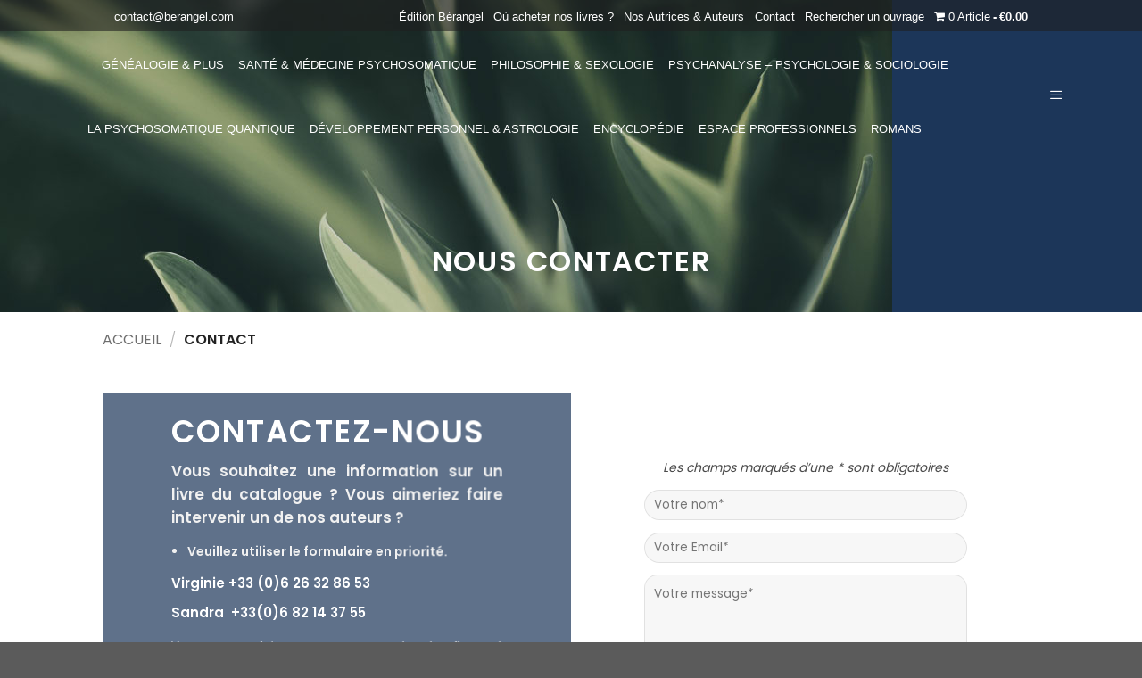

--- FILE ---
content_type: text/html; charset=UTF-8
request_url: https://www.berangel.com/contact/
body_size: 28716
content:
<!DOCTYPE html>
<!--[if IE 9 ]> <html lang="fr-FR" class="ie9 loading-site no-js"> <![endif]-->
<!--[if IE 8 ]> <html lang="fr-FR" class="ie8 loading-site no-js"> <![endif]-->
<!--[if (gte IE 9)|!(IE)]><!--><html lang="fr-FR" class="loading-site no-js"> <!--<![endif]-->
<head><meta charset="UTF-8" /><script>if(navigator.userAgent.match(/MSIE|Internet Explorer/i)||navigator.userAgent.match(/Trident\/7\..*?rv:11/i)){var href=document.location.href;if(!href.match(/[?&]nowprocket/)){if(href.indexOf("?")==-1){if(href.indexOf("#")==-1){document.location.href=href+"?nowprocket=1"}else{document.location.href=href.replace("#","?nowprocket=1#")}}else{if(href.indexOf("#")==-1){document.location.href=href+"&nowprocket=1"}else{document.location.href=href.replace("#","&nowprocket=1#")}}}}</script><script>(()=>{class RocketLazyLoadScripts{constructor(){this.v="2.0.4",this.userEvents=["keydown","keyup","mousedown","mouseup","mousemove","mouseover","mouseout","touchmove","touchstart","touchend","touchcancel","wheel","click","dblclick","input"],this.attributeEvents=["onblur","onclick","oncontextmenu","ondblclick","onfocus","onmousedown","onmouseenter","onmouseleave","onmousemove","onmouseout","onmouseover","onmouseup","onmousewheel","onscroll","onsubmit"]}async t(){this.i(),this.o(),/iP(ad|hone)/.test(navigator.userAgent)&&this.h(),this.u(),this.l(this),this.m(),this.k(this),this.p(this),this._(),await Promise.all([this.R(),this.L()]),this.lastBreath=Date.now(),this.S(this),this.P(),this.D(),this.O(),this.M(),await this.C(this.delayedScripts.normal),await this.C(this.delayedScripts.defer),await this.C(this.delayedScripts.async),await this.T(),await this.F(),await this.j(),await this.A(),window.dispatchEvent(new Event("rocket-allScriptsLoaded")),this.everythingLoaded=!0,this.lastTouchEnd&&await new Promise(t=>setTimeout(t,500-Date.now()+this.lastTouchEnd)),this.I(),this.H(),this.U(),this.W()}i(){this.CSPIssue=sessionStorage.getItem("rocketCSPIssue"),document.addEventListener("securitypolicyviolation",t=>{this.CSPIssue||"script-src-elem"!==t.violatedDirective||"data"!==t.blockedURI||(this.CSPIssue=!0,sessionStorage.setItem("rocketCSPIssue",!0))},{isRocket:!0})}o(){window.addEventListener("pageshow",t=>{this.persisted=t.persisted,this.realWindowLoadedFired=!0},{isRocket:!0}),window.addEventListener("pagehide",()=>{this.onFirstUserAction=null},{isRocket:!0})}h(){let t;function e(e){t=e}window.addEventListener("touchstart",e,{isRocket:!0}),window.addEventListener("touchend",function i(o){o.changedTouches[0]&&t.changedTouches[0]&&Math.abs(o.changedTouches[0].pageX-t.changedTouches[0].pageX)<10&&Math.abs(o.changedTouches[0].pageY-t.changedTouches[0].pageY)<10&&o.timeStamp-t.timeStamp<200&&(window.removeEventListener("touchstart",e,{isRocket:!0}),window.removeEventListener("touchend",i,{isRocket:!0}),"INPUT"===o.target.tagName&&"text"===o.target.type||(o.target.dispatchEvent(new TouchEvent("touchend",{target:o.target,bubbles:!0})),o.target.dispatchEvent(new MouseEvent("mouseover",{target:o.target,bubbles:!0})),o.target.dispatchEvent(new PointerEvent("click",{target:o.target,bubbles:!0,cancelable:!0,detail:1,clientX:o.changedTouches[0].clientX,clientY:o.changedTouches[0].clientY})),event.preventDefault()))},{isRocket:!0})}q(t){this.userActionTriggered||("mousemove"!==t.type||this.firstMousemoveIgnored?"keyup"===t.type||"mouseover"===t.type||"mouseout"===t.type||(this.userActionTriggered=!0,this.onFirstUserAction&&this.onFirstUserAction()):this.firstMousemoveIgnored=!0),"click"===t.type&&t.preventDefault(),t.stopPropagation(),t.stopImmediatePropagation(),"touchstart"===this.lastEvent&&"touchend"===t.type&&(this.lastTouchEnd=Date.now()),"click"===t.type&&(this.lastTouchEnd=0),this.lastEvent=t.type,t.composedPath&&t.composedPath()[0].getRootNode()instanceof ShadowRoot&&(t.rocketTarget=t.composedPath()[0]),this.savedUserEvents.push(t)}u(){this.savedUserEvents=[],this.userEventHandler=this.q.bind(this),this.userEvents.forEach(t=>window.addEventListener(t,this.userEventHandler,{passive:!1,isRocket:!0})),document.addEventListener("visibilitychange",this.userEventHandler,{isRocket:!0})}U(){this.userEvents.forEach(t=>window.removeEventListener(t,this.userEventHandler,{passive:!1,isRocket:!0})),document.removeEventListener("visibilitychange",this.userEventHandler,{isRocket:!0}),this.savedUserEvents.forEach(t=>{(t.rocketTarget||t.target).dispatchEvent(new window[t.constructor.name](t.type,t))})}m(){const t="return false",e=Array.from(this.attributeEvents,t=>"data-rocket-"+t),i="["+this.attributeEvents.join("],[")+"]",o="[data-rocket-"+this.attributeEvents.join("],[data-rocket-")+"]",s=(e,i,o)=>{o&&o!==t&&(e.setAttribute("data-rocket-"+i,o),e["rocket"+i]=new Function("event",o),e.setAttribute(i,t))};new MutationObserver(t=>{for(const n of t)"attributes"===n.type&&(n.attributeName.startsWith("data-rocket-")||this.everythingLoaded?n.attributeName.startsWith("data-rocket-")&&this.everythingLoaded&&this.N(n.target,n.attributeName.substring(12)):s(n.target,n.attributeName,n.target.getAttribute(n.attributeName))),"childList"===n.type&&n.addedNodes.forEach(t=>{if(t.nodeType===Node.ELEMENT_NODE)if(this.everythingLoaded)for(const i of[t,...t.querySelectorAll(o)])for(const t of i.getAttributeNames())e.includes(t)&&this.N(i,t.substring(12));else for(const e of[t,...t.querySelectorAll(i)])for(const t of e.getAttributeNames())this.attributeEvents.includes(t)&&s(e,t,e.getAttribute(t))})}).observe(document,{subtree:!0,childList:!0,attributeFilter:[...this.attributeEvents,...e]})}I(){this.attributeEvents.forEach(t=>{document.querySelectorAll("[data-rocket-"+t+"]").forEach(e=>{this.N(e,t)})})}N(t,e){const i=t.getAttribute("data-rocket-"+e);i&&(t.setAttribute(e,i),t.removeAttribute("data-rocket-"+e))}k(t){Object.defineProperty(HTMLElement.prototype,"onclick",{get(){return this.rocketonclick||null},set(e){this.rocketonclick=e,this.setAttribute(t.everythingLoaded?"onclick":"data-rocket-onclick","this.rocketonclick(event)")}})}S(t){function e(e,i){let o=e[i];e[i]=null,Object.defineProperty(e,i,{get:()=>o,set(s){t.everythingLoaded?o=s:e["rocket"+i]=o=s}})}e(document,"onreadystatechange"),e(window,"onload"),e(window,"onpageshow");try{Object.defineProperty(document,"readyState",{get:()=>t.rocketReadyState,set(e){t.rocketReadyState=e},configurable:!0}),document.readyState="loading"}catch(t){console.log("WPRocket DJE readyState conflict, bypassing")}}l(t){this.originalAddEventListener=EventTarget.prototype.addEventListener,this.originalRemoveEventListener=EventTarget.prototype.removeEventListener,this.savedEventListeners=[],EventTarget.prototype.addEventListener=function(e,i,o){o&&o.isRocket||!t.B(e,this)&&!t.userEvents.includes(e)||t.B(e,this)&&!t.userActionTriggered||e.startsWith("rocket-")||t.everythingLoaded?t.originalAddEventListener.call(this,e,i,o):(t.savedEventListeners.push({target:this,remove:!1,type:e,func:i,options:o}),"mouseenter"!==e&&"mouseleave"!==e||t.originalAddEventListener.call(this,e,t.savedUserEvents.push,o))},EventTarget.prototype.removeEventListener=function(e,i,o){o&&o.isRocket||!t.B(e,this)&&!t.userEvents.includes(e)||t.B(e,this)&&!t.userActionTriggered||e.startsWith("rocket-")||t.everythingLoaded?t.originalRemoveEventListener.call(this,e,i,o):t.savedEventListeners.push({target:this,remove:!0,type:e,func:i,options:o})}}J(t,e){this.savedEventListeners=this.savedEventListeners.filter(i=>{let o=i.type,s=i.target||window;return e!==o||t!==s||(this.B(o,s)&&(i.type="rocket-"+o),this.$(i),!1)})}H(){EventTarget.prototype.addEventListener=this.originalAddEventListener,EventTarget.prototype.removeEventListener=this.originalRemoveEventListener,this.savedEventListeners.forEach(t=>this.$(t))}$(t){t.remove?this.originalRemoveEventListener.call(t.target,t.type,t.func,t.options):this.originalAddEventListener.call(t.target,t.type,t.func,t.options)}p(t){let e;function i(e){return t.everythingLoaded?e:e.split(" ").map(t=>"load"===t||t.startsWith("load.")?"rocket-jquery-load":t).join(" ")}function o(o){function s(e){const s=o.fn[e];o.fn[e]=o.fn.init.prototype[e]=function(){return this[0]===window&&t.userActionTriggered&&("string"==typeof arguments[0]||arguments[0]instanceof String?arguments[0]=i(arguments[0]):"object"==typeof arguments[0]&&Object.keys(arguments[0]).forEach(t=>{const e=arguments[0][t];delete arguments[0][t],arguments[0][i(t)]=e})),s.apply(this,arguments),this}}if(o&&o.fn&&!t.allJQueries.includes(o)){const e={DOMContentLoaded:[],"rocket-DOMContentLoaded":[]};for(const t in e)document.addEventListener(t,()=>{e[t].forEach(t=>t())},{isRocket:!0});o.fn.ready=o.fn.init.prototype.ready=function(i){function s(){parseInt(o.fn.jquery)>2?setTimeout(()=>i.bind(document)(o)):i.bind(document)(o)}return"function"==typeof i&&(t.realDomReadyFired?!t.userActionTriggered||t.fauxDomReadyFired?s():e["rocket-DOMContentLoaded"].push(s):e.DOMContentLoaded.push(s)),o([])},s("on"),s("one"),s("off"),t.allJQueries.push(o)}e=o}t.allJQueries=[],o(window.jQuery),Object.defineProperty(window,"jQuery",{get:()=>e,set(t){o(t)}})}P(){const t=new Map;document.write=document.writeln=function(e){const i=document.currentScript,o=document.createRange(),s=i.parentElement;let n=t.get(i);void 0===n&&(n=i.nextSibling,t.set(i,n));const c=document.createDocumentFragment();o.setStart(c,0),c.appendChild(o.createContextualFragment(e)),s.insertBefore(c,n)}}async R(){return new Promise(t=>{this.userActionTriggered?t():this.onFirstUserAction=t})}async L(){return new Promise(t=>{document.addEventListener("DOMContentLoaded",()=>{this.realDomReadyFired=!0,t()},{isRocket:!0})})}async j(){return this.realWindowLoadedFired?Promise.resolve():new Promise(t=>{window.addEventListener("load",t,{isRocket:!0})})}M(){this.pendingScripts=[];this.scriptsMutationObserver=new MutationObserver(t=>{for(const e of t)e.addedNodes.forEach(t=>{"SCRIPT"!==t.tagName||t.noModule||t.isWPRocket||this.pendingScripts.push({script:t,promise:new Promise(e=>{const i=()=>{const i=this.pendingScripts.findIndex(e=>e.script===t);i>=0&&this.pendingScripts.splice(i,1),e()};t.addEventListener("load",i,{isRocket:!0}),t.addEventListener("error",i,{isRocket:!0}),setTimeout(i,1e3)})})})}),this.scriptsMutationObserver.observe(document,{childList:!0,subtree:!0})}async F(){await this.X(),this.pendingScripts.length?(await this.pendingScripts[0].promise,await this.F()):this.scriptsMutationObserver.disconnect()}D(){this.delayedScripts={normal:[],async:[],defer:[]},document.querySelectorAll("script[type$=rocketlazyloadscript]").forEach(t=>{t.hasAttribute("data-rocket-src")?t.hasAttribute("async")&&!1!==t.async?this.delayedScripts.async.push(t):t.hasAttribute("defer")&&!1!==t.defer||"module"===t.getAttribute("data-rocket-type")?this.delayedScripts.defer.push(t):this.delayedScripts.normal.push(t):this.delayedScripts.normal.push(t)})}async _(){await this.L();let t=[];document.querySelectorAll("script[type$=rocketlazyloadscript][data-rocket-src]").forEach(e=>{let i=e.getAttribute("data-rocket-src");if(i&&!i.startsWith("data:")){i.startsWith("//")&&(i=location.protocol+i);try{const o=new URL(i).origin;o!==location.origin&&t.push({src:o,crossOrigin:e.crossOrigin||"module"===e.getAttribute("data-rocket-type")})}catch(t){}}}),t=[...new Map(t.map(t=>[JSON.stringify(t),t])).values()],this.Y(t,"preconnect")}async G(t){if(await this.K(),!0!==t.noModule||!("noModule"in HTMLScriptElement.prototype))return new Promise(e=>{let i;function o(){(i||t).setAttribute("data-rocket-status","executed"),e()}try{if(navigator.userAgent.includes("Firefox/")||""===navigator.vendor||this.CSPIssue)i=document.createElement("script"),[...t.attributes].forEach(t=>{let e=t.nodeName;"type"!==e&&("data-rocket-type"===e&&(e="type"),"data-rocket-src"===e&&(e="src"),i.setAttribute(e,t.nodeValue))}),t.text&&(i.text=t.text),t.nonce&&(i.nonce=t.nonce),i.hasAttribute("src")?(i.addEventListener("load",o,{isRocket:!0}),i.addEventListener("error",()=>{i.setAttribute("data-rocket-status","failed-network"),e()},{isRocket:!0}),setTimeout(()=>{i.isConnected||e()},1)):(i.text=t.text,o()),i.isWPRocket=!0,t.parentNode.replaceChild(i,t);else{const i=t.getAttribute("data-rocket-type"),s=t.getAttribute("data-rocket-src");i?(t.type=i,t.removeAttribute("data-rocket-type")):t.removeAttribute("type"),t.addEventListener("load",o,{isRocket:!0}),t.addEventListener("error",i=>{this.CSPIssue&&i.target.src.startsWith("data:")?(console.log("WPRocket: CSP fallback activated"),t.removeAttribute("src"),this.G(t).then(e)):(t.setAttribute("data-rocket-status","failed-network"),e())},{isRocket:!0}),s?(t.fetchPriority="high",t.removeAttribute("data-rocket-src"),t.src=s):t.src="data:text/javascript;base64,"+window.btoa(unescape(encodeURIComponent(t.text)))}}catch(i){t.setAttribute("data-rocket-status","failed-transform"),e()}});t.setAttribute("data-rocket-status","skipped")}async C(t){const e=t.shift();return e?(e.isConnected&&await this.G(e),this.C(t)):Promise.resolve()}O(){this.Y([...this.delayedScripts.normal,...this.delayedScripts.defer,...this.delayedScripts.async],"preload")}Y(t,e){this.trash=this.trash||[];let i=!0;var o=document.createDocumentFragment();t.forEach(t=>{const s=t.getAttribute&&t.getAttribute("data-rocket-src")||t.src;if(s&&!s.startsWith("data:")){const n=document.createElement("link");n.href=s,n.rel=e,"preconnect"!==e&&(n.as="script",n.fetchPriority=i?"high":"low"),t.getAttribute&&"module"===t.getAttribute("data-rocket-type")&&(n.crossOrigin=!0),t.crossOrigin&&(n.crossOrigin=t.crossOrigin),t.integrity&&(n.integrity=t.integrity),t.nonce&&(n.nonce=t.nonce),o.appendChild(n),this.trash.push(n),i=!1}}),document.head.appendChild(o)}W(){this.trash.forEach(t=>t.remove())}async T(){try{document.readyState="interactive"}catch(t){}this.fauxDomReadyFired=!0;try{await this.K(),this.J(document,"readystatechange"),document.dispatchEvent(new Event("rocket-readystatechange")),await this.K(),document.rocketonreadystatechange&&document.rocketonreadystatechange(),await this.K(),this.J(document,"DOMContentLoaded"),document.dispatchEvent(new Event("rocket-DOMContentLoaded")),await this.K(),this.J(window,"DOMContentLoaded"),window.dispatchEvent(new Event("rocket-DOMContentLoaded"))}catch(t){console.error(t)}}async A(){try{document.readyState="complete"}catch(t){}try{await this.K(),this.J(document,"readystatechange"),document.dispatchEvent(new Event("rocket-readystatechange")),await this.K(),document.rocketonreadystatechange&&document.rocketonreadystatechange(),await this.K(),this.J(window,"load"),window.dispatchEvent(new Event("rocket-load")),await this.K(),window.rocketonload&&window.rocketonload(),await this.K(),this.allJQueries.forEach(t=>t(window).trigger("rocket-jquery-load")),await this.K(),this.J(window,"pageshow");const t=new Event("rocket-pageshow");t.persisted=this.persisted,window.dispatchEvent(t),await this.K(),window.rocketonpageshow&&window.rocketonpageshow({persisted:this.persisted})}catch(t){console.error(t)}}async K(){Date.now()-this.lastBreath>45&&(await this.X(),this.lastBreath=Date.now())}async X(){return document.hidden?new Promise(t=>setTimeout(t)):new Promise(t=>requestAnimationFrame(t))}B(t,e){return e===document&&"readystatechange"===t||(e===document&&"DOMContentLoaded"===t||(e===window&&"DOMContentLoaded"===t||(e===window&&"load"===t||e===window&&"pageshow"===t)))}static run(){(new RocketLazyLoadScripts).t()}}RocketLazyLoadScripts.run()})();</script>
	
	<meta name="viewport" content="width=device-width, initial-scale=1.0, maximum-scale=1.0, user-scalable=no" />

	<link rel="profile" href="http://gmpg.org/xfn/11" />
	<link rel="pingback" href="" />
	
	

  <script type="rocketlazyloadscript" data-rocket-type="text/javascript" data-rocket-src="https://cdn.jsdelivr.net/gh/AmauriC/tarteaucitron.js@V1.2/tarteaucitron.min.js"></script>

        <script type="rocketlazyloadscript" data-rocket-type="text/javascript">
        tarteaucitron.init({
        "privacyUrl": "", /* Privacy policy url */

        "hashtag": "#tarteaucitron", /* Open the panel with this hashtag */
        "cookieName": "tarteaucitron", /* Cookie name */

        "orientation": "bottom", /* Banner position (top - bottom) */
        "showAlertSmall": false, /* Show the small banner on bottom right */
        "cookieslist": true, /* Show the cookie list */

        "adblocker": false, /* Show a Warning if an adblocker is detected */
        "AcceptAllCta" : true, /* Show the accept all button when highPrivacy on */
        "highPrivacy": false, /* Disable auto consent */
        "handleBrowserDNTRequest": false, /* If Do Not Track == 1, disallow all */

        "removeCredit": true, /* Remove credit link */
        "moreInfoLink": true, /* Show more info link */
        "useExternalCss": false, /* If false, the tarteaucitron.css file will be loaded */

        //"cookieDomain": ".my-multisite-domaine.fr", /* Shared cookie for multisite */

        "readmoreLink": "/protection-des-donnees" /* Change the default readmore link */
        });
        </script>


	<script type="rocketlazyloadscript">(function(html){html.className = html.className.replace(/\bno-js\b/,'js')})(document.documentElement);</script>
<title>Contact &#8211; Livres &#8211; Les éditions Bérangel</title>
<link data-rocket-prefetch href="https://fonts.googleapis.com" rel="dns-prefetch">
<link data-rocket-preload as="style" href="https://fonts.googleapis.com/css?family=Poppins%3A300%2C400%7CLato%3A400%2C400i%2C700%2C900&#038;display=swap" rel="preload">
<link href="https://fonts.googleapis.com/css?family=Poppins%3A300%2C400%7CLato%3A400%2C400i%2C700%2C900&#038;display=swap" media="print" onload="this.media=&#039;all&#039;" rel="stylesheet">
<noscript><link rel="stylesheet" href="https://fonts.googleapis.com/css?family=Poppins%3A300%2C400%7CLato%3A400%2C400i%2C700%2C900&#038;display=swap"></noscript><link rel="preload" data-rocket-preload as="image" href="https://www.berangel.com/wp-content/uploads/2018/11/unsplash30-4-of-7.jpg" fetchpriority="high">
<meta name='robots' content='max-image-preview:large' />
	<style>img:is([sizes="auto" i], [sizes^="auto," i]) { contain-intrinsic-size: 3000px 1500px }</style>
	
<!-- Google Tag Manager for WordPress by gtm4wp.com -->
<script data-cfasync="false" data-pagespeed-no-defer>
	var gtm4wp_datalayer_name = "dataLayer";
	var dataLayer = dataLayer || [];
</script>
<!-- End Google Tag Manager for WordPress by gtm4wp.com --><meta name="viewport" content="width=device-width, initial-scale=1" /><link rel='dns-prefetch' href='//www.googletagmanager.com' />
<link href='https://fonts.gstatic.com' crossorigin rel='preconnect' />
<link rel='prefetch' href='https://www.berangel.com/wp-content/themes/flatsome/assets/js/flatsome.js?ver=e2eddd6c228105dac048' />
<link rel='prefetch' href='https://www.berangel.com/wp-content/themes/flatsome/assets/js/chunk.slider.js?ver=3.20.3' />
<link rel='prefetch' href='https://www.berangel.com/wp-content/themes/flatsome/assets/js/chunk.popups.js?ver=3.20.3' />
<link rel='prefetch' href='https://www.berangel.com/wp-content/themes/flatsome/assets/js/chunk.tooltips.js?ver=3.20.3' />
<link rel='prefetch' href='https://www.berangel.com/wp-content/themes/flatsome/assets/js/woocommerce.js?ver=1c9be63d628ff7c3ff4c' />
<style id='wp-block-library-inline-css' type='text/css'>
:root{--wp-admin-theme-color:#007cba;--wp-admin-theme-color--rgb:0,124,186;--wp-admin-theme-color-darker-10:#006ba1;--wp-admin-theme-color-darker-10--rgb:0,107,161;--wp-admin-theme-color-darker-20:#005a87;--wp-admin-theme-color-darker-20--rgb:0,90,135;--wp-admin-border-width-focus:2px;--wp-block-synced-color:#7a00df;--wp-block-synced-color--rgb:122,0,223;--wp-bound-block-color:var(--wp-block-synced-color)}@media (min-resolution:192dpi){:root{--wp-admin-border-width-focus:1.5px}}.wp-element-button{cursor:pointer}:root{--wp--preset--font-size--normal:16px;--wp--preset--font-size--huge:42px}:root .has-very-light-gray-background-color{background-color:#eee}:root .has-very-dark-gray-background-color{background-color:#313131}:root .has-very-light-gray-color{color:#eee}:root .has-very-dark-gray-color{color:#313131}:root .has-vivid-green-cyan-to-vivid-cyan-blue-gradient-background{background:linear-gradient(135deg,#00d084,#0693e3)}:root .has-purple-crush-gradient-background{background:linear-gradient(135deg,#34e2e4,#4721fb 50%,#ab1dfe)}:root .has-hazy-dawn-gradient-background{background:linear-gradient(135deg,#faaca8,#dad0ec)}:root .has-subdued-olive-gradient-background{background:linear-gradient(135deg,#fafae1,#67a671)}:root .has-atomic-cream-gradient-background{background:linear-gradient(135deg,#fdd79a,#004a59)}:root .has-nightshade-gradient-background{background:linear-gradient(135deg,#330968,#31cdcf)}:root .has-midnight-gradient-background{background:linear-gradient(135deg,#020381,#2874fc)}.has-regular-font-size{font-size:1em}.has-larger-font-size{font-size:2.625em}.has-normal-font-size{font-size:var(--wp--preset--font-size--normal)}.has-huge-font-size{font-size:var(--wp--preset--font-size--huge)}.has-text-align-center{text-align:center}.has-text-align-left{text-align:left}.has-text-align-right{text-align:right}#end-resizable-editor-section{display:none}.aligncenter{clear:both}.items-justified-left{justify-content:flex-start}.items-justified-center{justify-content:center}.items-justified-right{justify-content:flex-end}.items-justified-space-between{justify-content:space-between}.screen-reader-text{border:0;clip-path:inset(50%);height:1px;margin:-1px;overflow:hidden;padding:0;position:absolute;width:1px;word-wrap:normal!important}.screen-reader-text:focus{background-color:#ddd;clip-path:none;color:#444;display:block;font-size:1em;height:auto;left:5px;line-height:normal;padding:15px 23px 14px;text-decoration:none;top:5px;width:auto;z-index:100000}html :where(.has-border-color){border-style:solid}html :where([style*=border-top-color]){border-top-style:solid}html :where([style*=border-right-color]){border-right-style:solid}html :where([style*=border-bottom-color]){border-bottom-style:solid}html :where([style*=border-left-color]){border-left-style:solid}html :where([style*=border-width]){border-style:solid}html :where([style*=border-top-width]){border-top-style:solid}html :where([style*=border-right-width]){border-right-style:solid}html :where([style*=border-bottom-width]){border-bottom-style:solid}html :where([style*=border-left-width]){border-left-style:solid}html :where(img[class*=wp-image-]){height:auto;max-width:100%}:where(figure){margin:0 0 1em}html :where(.is-position-sticky){--wp-admin--admin-bar--position-offset:var(--wp-admin--admin-bar--height,0px)}@media screen and (max-width:600px){html :where(.is-position-sticky){--wp-admin--admin-bar--position-offset:0px}}
</style>
<style id='responsive-menu-inline-css' type='text/css'>
#rmp_menu_trigger-8001{width: 55px;height: 55px;position: fixed;top: 50px;border-radius: 5px;display: none;text-decoration: none;right: 5%;background: transparent;transition: transform 0.5s, background-color 0.5s}#rmp_menu_trigger-8001 .rmp-trigger-box{width: 25px;color: #ffffff}#rmp_menu_trigger-8001 .rmp-trigger-icon-active, #rmp_menu_trigger-8001 .rmp-trigger-text-open{display: none}#rmp_menu_trigger-8001.is-active .rmp-trigger-icon-active, #rmp_menu_trigger-8001.is-active .rmp-trigger-text-open{display: inline}#rmp_menu_trigger-8001.is-active .rmp-trigger-icon-inactive, #rmp_menu_trigger-8001.is-active .rmp-trigger-text{display: none}#rmp_menu_trigger-8001 .rmp-trigger-label{color: #ffffff;pointer-events: none;line-height: 13px;font-family: inherit;font-size: 14px;display: inline;text-transform: inherit}#rmp_menu_trigger-8001 .rmp-trigger-label.rmp-trigger-label-top{display: block;margin-bottom: 12px}#rmp_menu_trigger-8001 .rmp-trigger-label.rmp-trigger-label-bottom{display: block;margin-top: 12px}#rmp_menu_trigger-8001 .responsive-menu-pro-inner{display: block}#rmp_menu_trigger-8001 .rmp-trigger-icon-inactive .rmp-font-icon{color: #ffffff}#rmp_menu_trigger-8001 .responsive-menu-pro-inner, #rmp_menu_trigger-8001 .responsive-menu-pro-inner::before, #rmp_menu_trigger-8001 .responsive-menu-pro-inner::after{width: 25px;height: 3px;background-color: #ffffff;border-radius: 4px;position: absolute}#rmp_menu_trigger-8001 .rmp-trigger-icon-active .rmp-font-icon{color: #ffffff}#rmp_menu_trigger-8001.is-active .responsive-menu-pro-inner, #rmp_menu_trigger-8001.is-active .responsive-menu-pro-inner::before, #rmp_menu_trigger-8001.is-active .responsive-menu-pro-inner::after{background-color: #ffffff}#rmp_menu_trigger-8001:hover .rmp-trigger-icon-inactive .rmp-font-icon{color: #ffffff}#rmp_menu_trigger-8001:not(.is-active):hover .responsive-menu-pro-inner, #rmp_menu_trigger-8001:not(.is-active):hover .responsive-menu-pro-inner::before, #rmp_menu_trigger-8001:not(.is-active):hover .responsive-menu-pro-inner::after{background-color: #ffffff}#rmp_menu_trigger-8001 .responsive-menu-pro-inner::before{top: 10px}#rmp_menu_trigger-8001 .responsive-menu-pro-inner::after{bottom: 10px}#rmp_menu_trigger-8001.is-active .responsive-menu-pro-inner::after{bottom: 0}@media screen and (max-width: 1100px){.menu-main-container{display: none !important}#rmp_menu_trigger-8001{display: block}#rmp-container-8001{position: fixed;top: 0;margin: 0;transition: transform 0.5s;overflow: auto;display: block;width: 75%;background-color: #212121;background-image: url("");height: 100%;left: 0;padding-top: 0px;padding-left: 0px;padding-bottom: 0px;padding-right: 0px}#rmp-menu-wrap-8001{padding-top: 0px;padding-left: 0px;padding-bottom: 0px;padding-right: 0px;background-color: #212121}#rmp-menu-wrap-8001 .rmp-menu, #rmp-menu-wrap-8001 .rmp-submenu{width: 100%;box-sizing: border-box;margin: 0;padding: 0}#rmp-menu-wrap-8001 .rmp-submenu-depth-1 .rmp-menu-item-link{padding-left: 10%}#rmp-menu-wrap-8001 .rmp-submenu-depth-2 .rmp-menu-item-link{padding-left: 15%}#rmp-menu-wrap-8001 .rmp-submenu-depth-3 .rmp-menu-item-link{padding-left: 20%}#rmp-menu-wrap-8001 .rmp-submenu-depth-4 .rmp-menu-item-link{padding-left: 25%}#rmp-menu-wrap-8001 .rmp-submenu.rmp-submenu-open{display: block}#rmp-menu-wrap-8001 .rmp-menu-item{width: 100%;list-style: none;margin: 0}#rmp-menu-wrap-8001 .rmp-menu-item-link{height: 60px;line-height: 60px;font-size: 13px;border-bottom: 1px solid #ffffff;font-family: inherit;color: #ffffff;text-align: left;background-color: #993854;font-weight: normal;letter-spacing: 0px;display: block;box-sizing: border-box;width: 100%;text-decoration: none;position: relative;overflow: hidden;transition: background-color 0.5s, border-color 0.5s, 0.5s;padding: 0 5%;padding-right: 50px}#rmp-menu-wrap-8001 .rmp-menu-item-link:after, #rmp-menu-wrap-8001 .rmp-menu-item-link:before{display: none}#rmp-menu-wrap-8001 .rmp-menu-item-link:hover, #rmp-menu-wrap-8001 .rmp-menu-item-link:focus{color: #ffffff;border-color: #ffffff;background-color: #3f3f3f}#rmp-menu-wrap-8001 .rmp-menu-item-link:focus{outline: none;border-color: unset;box-shadow: unset}#rmp-menu-wrap-8001 .rmp-menu-item-link .rmp-font-icon{height: 60px;line-height: 60px;margin-right: 10px;font-size: 13px}#rmp-menu-wrap-8001 .rmp-menu-current-item .rmp-menu-item-link{color: #ffffff;border-color: #ffffff;background-color: #993854}#rmp-menu-wrap-8001 .rmp-menu-current-item .rmp-menu-item-link:hover, #rmp-menu-wrap-8001 .rmp-menu-current-item .rmp-menu-item-link:focus{color: #ffffff;border-color: #3f3f3f;background-color: #3f3f3f}#rmp-menu-wrap-8001 .rmp-menu-subarrow{position: absolute;top: 0;bottom: 0;text-align: center;overflow: hidden;background-size: cover;overflow: hidden;right: 0;border-left-style: solid;border-left-color: #212121;border-left-width: 1px;height: 39px;width: 40px;color: #ffffff;background-color: #ffffff}#rmp-menu-wrap-8001 .rmp-menu-subarrow svg{fill: #ffffff}#rmp-menu-wrap-8001 .rmp-menu-subarrow:hover{color: #ffffff;border-color: #3f3f3f;background-color: #3f3f3f}#rmp-menu-wrap-8001 .rmp-menu-subarrow:hover svg{fill: #ffffff}#rmp-menu-wrap-8001 .rmp-menu-subarrow .rmp-font-icon{margin-right: unset}#rmp-menu-wrap-8001 .rmp-menu-subarrow *{vertical-align: middle;line-height: 39px}#rmp-menu-wrap-8001 .rmp-menu-subarrow-active{display: block;background-size: cover;color: #ffffff;border-color: #212121;background-color: #212121}#rmp-menu-wrap-8001 .rmp-menu-subarrow-active svg{fill: #ffffff}#rmp-menu-wrap-8001 .rmp-menu-subarrow-active:hover{color: #ffffff;border-color: #3f3f3f;background-color: #3f3f3f}#rmp-menu-wrap-8001 .rmp-menu-subarrow-active:hover svg{fill: #ffffff}#rmp-menu-wrap-8001 .rmp-submenu{display: none}#rmp-menu-wrap-8001 .rmp-submenu .rmp-menu-item-link{height: 40px;line-height: 40px;letter-spacing: 0px;font-size: 13px;border-bottom: 1px solid #212121;font-family: inherit;font-weight: normal;color: #ffffff;text-align: left;background-color: #212121}#rmp-menu-wrap-8001 .rmp-submenu .rmp-menu-item-link:hover, #rmp-menu-wrap-8001 .rmp-submenu .rmp-menu-item-link:focus{color: #ffffff;border-color: #212121;background-color: #3f3f3f}#rmp-menu-wrap-8001 .rmp-submenu .rmp-menu-current-item .rmp-menu-item-link{color: #ffffff;border-color: #212121;background-color: #212121}#rmp-menu-wrap-8001 .rmp-submenu .rmp-menu-current-item .rmp-menu-item-link:hover, #rmp-menu-wrap-8001 .rmp-submenu .rmp-menu-current-item .rmp-menu-item-link:focus{color: #ffffff;border-color: #3f3f3f;background-color: #3f3f3f}#rmp-menu-wrap-8001 .rmp-submenu .rmp-menu-subarrow{right: 0;border-right: unset;border-left-style: solid;border-left-color: #212121;border-left-width: 1px;height: 39px;line-height: 39px;width: 40px;color: #ffffff;background-color: #212121}#rmp-menu-wrap-8001 .rmp-submenu .rmp-menu-subarrow:hover{color: #ffffff;border-color: #3f3f3f;background-color: #3f3f3f}#rmp-menu-wrap-8001 .rmp-submenu .rmp-menu-subarrow-active{color: #ffffff;border-color: #212121;background-color: #212121}#rmp-menu-wrap-8001 .rmp-submenu .rmp-menu-subarrow-active:hover{color: #ffffff;border-color: #3f3f3f;background-color: #3f3f3f}#rmp-menu-wrap-8001 .rmp-menu-item-description{margin: 0;padding: 5px 5%;opacity: 0.8;color: #ffffff}#rmp-search-box-8001{display: block;padding-top: 0px;padding-left: 5%;padding-bottom: 0px;padding-right: 5%}#rmp-search-box-8001 .rmp-search-form{margin: 0}#rmp-search-box-8001 .rmp-search-box{background: #ffffff;border: 1px solid #dadada;color: #333333;width: 100%;padding: 0 5%;border-radius: 30px;height: 45px;-webkit-appearance: none}#rmp-search-box-8001 .rmp-search-box::placeholder{color: #c7c7cd}#rmp-search-box-8001 .rmp-search-box:focus{background-color: #ffffff;outline: 2px solid #dadada;color: #333333}#rmp-menu-title-8001{background-color: #212121;color: #ffffff;text-align: left;font-size: 13px;padding-top: 10%;padding-left: 5%;padding-bottom: 0%;padding-right: 5%;font-weight: 400;transition: background-color 0.5s, border-color 0.5s, color 0.5s}#rmp-menu-title-8001:hover{background-color: #212121;color: #ffffff}#rmp-menu-title-8001 > .rmp-menu-title-link{color: #ffffff;width: 100%;background-color: unset;text-decoration: none}#rmp-menu-title-8001 > .rmp-menu-title-link:hover{color: #ffffff}#rmp-menu-title-8001 .rmp-font-icon{font-size: 13px}#rmp-menu-additional-content-8001{padding-top: 0px;padding-left: 5%;padding-bottom: 0px;padding-right: 5%;color: #ffffff;text-align: center;font-size: 16px}}.rmp-container{display: none;visibility: visible;padding: 0px 0px 0px 0px;z-index: 99998;transition: all 0.3s}.rmp-container.rmp-fade-top, .rmp-container.rmp-fade-left, .rmp-container.rmp-fade-right, .rmp-container.rmp-fade-bottom{display: none}.rmp-container.rmp-slide-left, .rmp-container.rmp-push-left{transform: translateX(-100%);-ms-transform: translateX(-100%);-webkit-transform: translateX(-100%);-moz-transform: translateX(-100%)}.rmp-container.rmp-slide-left.rmp-menu-open, .rmp-container.rmp-push-left.rmp-menu-open{transform: translateX(0);-ms-transform: translateX(0);-webkit-transform: translateX(0);-moz-transform: translateX(0)}.rmp-container.rmp-slide-right, .rmp-container.rmp-push-right{transform: translateX(100%);-ms-transform: translateX(100%);-webkit-transform: translateX(100%);-moz-transform: translateX(100%)}.rmp-container.rmp-slide-right.rmp-menu-open, .rmp-container.rmp-push-right.rmp-menu-open{transform: translateX(0);-ms-transform: translateX(0);-webkit-transform: translateX(0);-moz-transform: translateX(0)}.rmp-container.rmp-slide-top, .rmp-container.rmp-push-top{transform: translateY(-100%);-ms-transform: translateY(-100%);-webkit-transform: translateY(-100%);-moz-transform: translateY(-100%)}.rmp-container.rmp-slide-top.rmp-menu-open, .rmp-container.rmp-push-top.rmp-menu-open{transform: translateY(0);-ms-transform: translateY(0);-webkit-transform: translateY(0);-moz-transform: translateY(0)}.rmp-container.rmp-slide-bottom, .rmp-container.rmp-push-bottom{transform: translateY(100%);-ms-transform: translateY(100%);-webkit-transform: translateY(100%);-moz-transform: translateY(100%)}.rmp-container.rmp-slide-bottom.rmp-menu-open, .rmp-container.rmp-push-bottom.rmp-menu-open{transform: translateX(0);-ms-transform: translateX(0);-webkit-transform: translateX(0);-moz-transform: translateX(0)}.rmp-container::-webkit-scrollbar{width: 0px}.rmp-container ::-webkit-scrollbar-track{box-shadow: inset 0 0 5px transparent}.rmp-container ::-webkit-scrollbar-thumb{background: transparent}.rmp-container ::-webkit-scrollbar-thumb:hover{background: transparent}.rmp-container .rmp-menu-wrap .rmp-menu{transition: none;border-radius: 0;box-shadow: none;background: none;border: 0;bottom: auto;box-sizing: border-box;clip: auto;color: #666;display: block;float: none;font-family: inherit;font-size: 14px;height: auto;left: auto;line-height: 1.7;list-style-type: none;margin: 0;min-height: auto;max-height: none;opacity: 1;outline: none;overflow: visible;padding: 0;position: relative;pointer-events: auto;right: auto;text-align: left;text-decoration: none;text-indent: 0;text-transform: none;transform: none;top: auto;visibility: inherit;width: auto;word-wrap: break-word;white-space: normal}.rmp-container .rmp-menu-additional-content{display: block;word-break: break-word}.rmp-container .rmp-menu-title{display: flex;flex-direction: column}.rmp-container .rmp-menu-title .rmp-menu-title-image{max-width: 100%;margin-bottom: 15px;display: block;margin: auto;margin-bottom: 15px}button.rmp_menu_trigger{z-index: 999999;overflow: hidden;outline: none;border: 0;display: none;margin: 0;transition: transform 0.5s, background-color 0.5s;padding: 0}button.rmp_menu_trigger .responsive-menu-pro-inner::before, button.rmp_menu_trigger .responsive-menu-pro-inner::after{content: "";display: block}button.rmp_menu_trigger .responsive-menu-pro-inner::before{top: 10px}button.rmp_menu_trigger .responsive-menu-pro-inner::after{bottom: 10px}button.rmp_menu_trigger .rmp-trigger-box{width: 40px;display: inline-block;position: relative;pointer-events: none;vertical-align: super}.rmp-menu-trigger-boring .responsive-menu-pro-inner{transition-property: none}.rmp-menu-trigger-boring .responsive-menu-pro-inner::after, .rmp-menu-trigger-boring .responsive-menu-pro-inner::before{transition-property: none}.rmp-menu-trigger-boring.is-active .responsive-menu-pro-inner{transform: rotate(45deg)}.rmp-menu-trigger-boring.is-active .responsive-menu-pro-inner:before{top: 0;opacity: 0}.rmp-menu-trigger-boring.is-active .responsive-menu-pro-inner:after{bottom: 0;transform: rotate(-90deg)}
</style>
<link rel='stylesheet' id='dashicons-css' href='https://www.berangel.com/wp-includes/css/dashicons.min.css?ver=6.8.3' type='text/css' media='all' />
<link rel='stylesheet' id='wpmenucart-icons-css' href='https://www.berangel.com/wp-content/plugins/woocommerce-menu-bar-cart/assets/css/wpmenucart-icons.min.css?ver=2.14.12' type='text/css' media='all' />
<style id='wpmenucart-icons-inline-css' type='text/css'>
@font-face{font-family:WPMenuCart;src:url(https://www.berangel.com/wp-content/plugins/woocommerce-menu-bar-cart/assets/fonts/WPMenuCart.eot);src:url(https://www.berangel.com/wp-content/plugins/woocommerce-menu-bar-cart/assets/fonts/WPMenuCart.eot?#iefix) format('embedded-opentype'),url(https://www.berangel.com/wp-content/plugins/woocommerce-menu-bar-cart/assets/fonts/WPMenuCart.woff2) format('woff2'),url(https://www.berangel.com/wp-content/plugins/woocommerce-menu-bar-cart/assets/fonts/WPMenuCart.woff) format('woff'),url(https://www.berangel.com/wp-content/plugins/woocommerce-menu-bar-cart/assets/fonts/WPMenuCart.ttf) format('truetype'),url(https://www.berangel.com/wp-content/plugins/woocommerce-menu-bar-cart/assets/fonts/WPMenuCart.svg#WPMenuCart) format('svg');font-weight:400;font-style:normal;font-display:swap}
</style>
<link rel='stylesheet' id='wpmenucart-css' href='https://www.berangel.com/wp-content/plugins/woocommerce-menu-bar-cart/assets/css/wpmenucart-main.min.css?ver=2.14.12' type='text/css' media='all' />
<style id='woocommerce-inline-inline-css' type='text/css'>
.woocommerce form .form-row .required { visibility: visible; }
</style>
<link rel='stylesheet' id='trp-language-switcher-style-css' href='https://www.berangel.com/wp-content/plugins/translatepress-multilingual/assets/css/trp-language-switcher.css?ver=3.0.4' type='text/css' media='all' />
<link rel='stylesheet' id='ivory-search-styles-css' href='https://www.berangel.com/wp-content/plugins/add-search-to-menu/public/css/ivory-search.min.css?ver=5.5.12' type='text/css' media='all' />
<link rel='stylesheet' id='brands-styles-css' href='https://www.berangel.com/wp-content/plugins/woocommerce/assets/css/brands.css?ver=10.3.7' type='text/css' media='all' />
<link rel='stylesheet' id='flatsome-main-css' href='https://www.berangel.com/wp-content/themes/flatsome/assets/css/flatsome.css?ver=3.20.3' type='text/css' media='all' />
<style id='flatsome-main-inline-css' type='text/css'>
@font-face {
				font-family: "fl-icons";
				font-display: block;
				src: url(https://www.berangel.com/wp-content/themes/flatsome/assets/css/icons/fl-icons.eot?v=3.20.3);
				src:
					url(https://www.berangel.com/wp-content/themes/flatsome/assets/css/icons/fl-icons.eot#iefix?v=3.20.3) format("embedded-opentype"),
					url(https://www.berangel.com/wp-content/themes/flatsome/assets/css/icons/fl-icons.woff2?v=3.20.3) format("woff2"),
					url(https://www.berangel.com/wp-content/themes/flatsome/assets/css/icons/fl-icons.ttf?v=3.20.3) format("truetype"),
					url(https://www.berangel.com/wp-content/themes/flatsome/assets/css/icons/fl-icons.woff?v=3.20.3) format("woff"),
					url(https://www.berangel.com/wp-content/themes/flatsome/assets/css/icons/fl-icons.svg?v=3.20.3#fl-icons) format("svg");
			}
</style>
<link rel='stylesheet' id='flatsome-shop-css' href='https://www.berangel.com/wp-content/themes/flatsome/assets/css/flatsome-shop.css?ver=3.20.3' type='text/css' media='all' />
<link rel='stylesheet' id='flatsome-style-css' href='https://www.berangel.com/wp-content/themes/flatsome-child/style.css?ver=3.0' type='text/css' media='all' />
<link rel='stylesheet' id='base-css' href='https://www.berangel.com/wp-content/themes/flatsome-child/assets/css/responsive-menu.css?ver=6.8.3' type='text/css' media='all' />
<script type="rocketlazyloadscript" data-rocket-type="text/javascript">
            window._nslDOMReady = (function () {
                const executedCallbacks = new Set();
            
                return function (callback) {
                    /**
                    * Third parties might dispatch DOMContentLoaded events, so we need to ensure that we only run our callback once!
                    */
                    if (executedCallbacks.has(callback)) return;
            
                    const wrappedCallback = function () {
                        if (executedCallbacks.has(callback)) return;
                        executedCallbacks.add(callback);
                        callback();
                    };
            
                    if (document.readyState === "complete" || document.readyState === "interactive") {
                        wrappedCallback();
                    } else {
                        document.addEventListener("DOMContentLoaded", wrappedCallback);
                    }
                };
            })();
        </script><script type="rocketlazyloadscript" data-rocket-type="text/javascript" data-rocket-src="https://www.berangel.com/wp-includes/js/jquery/jquery.min.js?ver=3.7.1" id="jquery-core-js"></script>
<script type="rocketlazyloadscript" data-rocket-type="text/javascript" data-rocket-src="https://www.berangel.com/wp-includes/js/jquery/jquery-migrate.min.js?ver=3.4.1" id="jquery-migrate-js"></script>
<script type="text/javascript" id="yaymail-notice-js-extra">
/* <![CDATA[ */
var yaymail_notice = {"admin_ajax":"https:\/\/www.berangel.com\/wp-admin\/admin-ajax.php","nonce":"8954e369a0"};
/* ]]> */
</script>
<script type="rocketlazyloadscript" data-rocket-type="text/javascript" data-rocket-src="https://www.berangel.com/wp-content/plugins/yaymail/assets/scripts/notice.js?ver=4.3.1" id="yaymail-notice-js"></script>
<script type="rocketlazyloadscript" data-rocket-type="text/javascript" data-rocket-src="https://www.berangel.com/wp-content/plugins/translatepress-multilingual/assets/js/trp-frontend-compatibility.js?ver=3.0.4" id="trp-frontend-compatibility-js"></script>
<script type="text/javascript" id="WCPAY_ASSETS-js-extra">
/* <![CDATA[ */
var wcpayAssets = {"url":"https:\/\/www.berangel.com\/wp-content\/plugins\/woocommerce-payments\/dist\/"};
/* ]]> */
</script>

<!-- Extrait de code de la balise Google (gtag.js) ajouté par Site Kit -->
<!-- Extrait Google Analytics ajouté par Site Kit -->
<script type="rocketlazyloadscript" data-rocket-type="text/javascript" data-rocket-src="https://www.googletagmanager.com/gtag/js?id=GT-5DDF8SP" id="google_gtagjs-js" async></script>
<script type="rocketlazyloadscript" data-rocket-type="text/javascript" id="google_gtagjs-js-after">
/* <![CDATA[ */
window.dataLayer = window.dataLayer || [];function gtag(){dataLayer.push(arguments);}
gtag("set","linker",{"domains":["www.berangel.com"]});
gtag("js", new Date());
gtag("set", "developer_id.dZTNiMT", true);
gtag("config", "GT-5DDF8SP");
/* ]]> */
</script>
<script type="rocketlazyloadscript" data-rocket-type="text/javascript" data-rocket-src="https://www.berangel.com/wp-content/plugins/woocommerce/assets/js/jquery-blockui/jquery.blockUI.min.js?ver=2.7.0-wc.10.3.7" id="wc-jquery-blockui-js" data-wp-strategy="defer"></script>
<script type="rocketlazyloadscript" data-rocket-type="text/javascript" data-rocket-src="https://www.berangel.com/wp-content/plugins/woocommerce/assets/js/js-cookie/js.cookie.min.js?ver=2.1.4-wc.10.3.7" id="wc-js-cookie-js" data-wp-strategy="defer"></script>
<link rel="https://api.w.org/" href="https://www.berangel.com/wp-json/" /><link rel="alternate" title="JSON" type="application/json" href="https://www.berangel.com/wp-json/wp/v2/pages/88" /><link rel="canonical" href="https://www.berangel.com/contact/" />
<link rel='shortlink' href='https://www.berangel.com/?p=88' />
<link rel="alternate" title="oEmbed (JSON)" type="application/json+oembed" href="https://www.berangel.com/wp-json/oembed/1.0/embed?url=https%3A%2F%2Fwww.berangel.com%2Fcontact%2F" />
<link rel="alternate" title="oEmbed (XML)" type="text/xml+oembed" href="https://www.berangel.com/wp-json/oembed/1.0/embed?url=https%3A%2F%2Fwww.berangel.com%2Fcontact%2F&#038;format=xml" />
<meta name="generator" content="Site Kit by Google 1.166.0" /><link rel="alternate" hreflang="fr-FR" href="https://www.berangel.com/contact/"/>
<link rel="alternate" hreflang="es-ES" href="https://www.berangel.com/es/contact/"/>
<link rel="alternate" hreflang="fr" href="https://www.berangel.com/contact/"/>
<link rel="alternate" hreflang="es" href="https://www.berangel.com/es/contact/"/>

<!-- Google Tag Manager for WordPress by gtm4wp.com -->
<!-- GTM Container placement set to automatic -->
<script data-cfasync="false" data-pagespeed-no-defer>
	var dataLayer_content = {"pagePostType":"page","pagePostType2":"single-page","pagePostAuthor":"berangel"};
	dataLayer.push( dataLayer_content );
</script>
<script type="rocketlazyloadscript" data-cfasync="false" data-pagespeed-no-defer>
(function(w,d,s,l,i){w[l]=w[l]||[];w[l].push({'gtm.start':
new Date().getTime(),event:'gtm.js'});var f=d.getElementsByTagName(s)[0],
j=d.createElement(s),dl=l!='dataLayer'?'&l='+l:'';j.async=true;j.src=
'//www.googletagmanager.com/gtm.js?id='+i+dl;f.parentNode.insertBefore(j,f);
})(window,document,'script','dataLayer','GTM-TC9G4K7');
</script>
<!-- End Google Tag Manager for WordPress by gtm4wp.com -->		<script type="rocketlazyloadscript">
			document.documentElement.className = document.documentElement.className.replace('no-js', 'js');
		</script>
				<style>
			.no-js img.lazyload {
				display: none;
			}

			figure.wp-block-image img.lazyloading {
				min-width: 150px;
			}

						.lazyload, .lazyloading {
				opacity: 0;
			}

			.lazyloaded {
				opacity: 1;
				transition: opacity 400ms;
				transition-delay: 0ms;
			}

					</style>
			<noscript><style>.woocommerce-product-gallery{ opacity: 1 !important; }</style></noscript>
	<link rel="icon" href="https://www.berangel.com/wp-content/uploads/2019/06/cropped-berangel-logo-2019-noir-32x32.png" sizes="32x32" />
<link rel="icon" href="https://www.berangel.com/wp-content/uploads/2019/06/cropped-berangel-logo-2019-noir-192x192.png" sizes="192x192" />
<link rel="apple-touch-icon" href="https://www.berangel.com/wp-content/uploads/2019/06/cropped-berangel-logo-2019-noir-180x180.png" />
<meta name="msapplication-TileImage" content="https://www.berangel.com/wp-content/uploads/2019/06/cropped-berangel-logo-2019-noir-270x270.png" />
<style id="custom-css" type="text/css">:root {--primary-color: #1c3659;--fs-color-primary: #1c3659;--fs-color-secondary: #999;--fs-color-success: #627D47;--fs-color-alert: #b20000;--fs-color-base: #4a4a4a;--fs-experimental-link-color: #334862;--fs-experimental-link-color-hover: #111;}.tooltipster-base {--tooltip-color: #fff;--tooltip-bg-color: #000;}.off-canvas-right .mfp-content, .off-canvas-left .mfp-content {--drawer-width: 300px;}.off-canvas .mfp-content.off-canvas-cart {--drawer-width: 360px;}.header-main{height: 76px}#logo img{max-height: 76px}#logo{width:222px;}.header-top{min-height: 26px}.transparent .header-main{height: 264px}.transparent #logo img{max-height: 264px}.has-transparent + .page-title:first-of-type,.has-transparent + #main > .page-title,.has-transparent + #main > div > .page-title,.has-transparent + #main .page-header-wrapper:first-of-type .page-title{padding-top: 264px;}.header.show-on-scroll,.stuck .header-main{height:70px!important}.stuck #logo img{max-height: 70px!important}.header-bg-color {background-color: rgba(22,22,22,0.9)}.header-bg-image {background-image: url('https://www.berangel.com/wp-content/uploads/2018/11/catalogue-bg.jpg');}.header-bg-image {background-repeat: repeat;}.header-bottom {background-color: #f1f1f1}.header-main .nav > li > a{line-height: 16px }.stuck .header-main .nav > li > a{line-height: 50px }@media (max-width: 549px) {.header-main{height: 70px}#logo img{max-height: 70px}}body{font-family: Poppins, sans-serif;}body {font-weight: 400;font-style: normal;}.nav > li > a {font-family: Poppins, sans-serif;}.mobile-sidebar-levels-2 .nav > li > ul > li > a {font-family: Poppins, sans-serif;}.nav > li > a,.mobile-sidebar-levels-2 .nav > li > ul > li > a {font-weight: 400;font-style: normal;}h1,h2,h3,h4,h5,h6,.heading-font, .off-canvas-center .nav-sidebar.nav-vertical > li > a{font-family: Poppins, sans-serif;}h1,h2,h3,h4,h5,h6,.heading-font,.banner h1,.banner h2 {font-weight: 600;font-style: normal;}.alt-font{font-family: "Dancing Script", sans-serif;}.alt-font {font-weight: 400!important;font-style: normal!important;}.shop-page-title.featured-title .title-overlay{background-color: rgba(10,10,10,0.3);}.shop-page-title.featured-title .title-bg{background-image: url(https://www.berangel.com/wp-content/uploads/2018/11/catalogue-bg.jpg);}@media screen and (min-width: 550px){.products .box-vertical .box-image{min-width: 0px!important;width: 0px!important;}}.footer-1{background-color: #5b5b5b}.footer-2{background-color: #5b5b5b}.absolute-footer, html{background-color: #5b5b5b}button[name='update_cart'] { display: none; }.nav-vertical-fly-out > li + li {border-top-width: 1px; border-top-style: solid;}.label-new.menu-item > a:after{content:"Nouveau";}.label-hot.menu-item > a:after{content:"Populaire";}.label-sale.menu-item > a:after{content:"En action";}.label-popular.menu-item > a:after{content:"Populaire";}</style>		<style type="text/css" id="wp-custom-css">
			.term-description {
	text-align: justify;}		</style>
		<style id="kirki-inline-styles">/* devanagari */
@font-face {
  font-family: 'Poppins';
  font-style: normal;
  font-weight: 400;
  font-display: swap;
  src: url(https://www.berangel.com/wp-content/fonts/poppins/pxiEyp8kv8JHgFVrJJbecmNE.woff2) format('woff2');
  unicode-range: U+0900-097F, U+1CD0-1CF9, U+200C-200D, U+20A8, U+20B9, U+20F0, U+25CC, U+A830-A839, U+A8E0-A8FF, U+11B00-11B09;
}
/* latin-ext */
@font-face {
  font-family: 'Poppins';
  font-style: normal;
  font-weight: 400;
  font-display: swap;
  src: url(https://www.berangel.com/wp-content/fonts/poppins/pxiEyp8kv8JHgFVrJJnecmNE.woff2) format('woff2');
  unicode-range: U+0100-02BA, U+02BD-02C5, U+02C7-02CC, U+02CE-02D7, U+02DD-02FF, U+0304, U+0308, U+0329, U+1D00-1DBF, U+1E00-1E9F, U+1EF2-1EFF, U+2020, U+20A0-20AB, U+20AD-20C0, U+2113, U+2C60-2C7F, U+A720-A7FF;
}
/* latin */
@font-face {
  font-family: 'Poppins';
  font-style: normal;
  font-weight: 400;
  font-display: swap;
  src: url(https://www.berangel.com/wp-content/fonts/poppins/pxiEyp8kv8JHgFVrJJfecg.woff2) format('woff2');
  unicode-range: U+0000-00FF, U+0131, U+0152-0153, U+02BB-02BC, U+02C6, U+02DA, U+02DC, U+0304, U+0308, U+0329, U+2000-206F, U+20AC, U+2122, U+2191, U+2193, U+2212, U+2215, U+FEFF, U+FFFD;
}
/* devanagari */
@font-face {
  font-family: 'Poppins';
  font-style: normal;
  font-weight: 600;
  font-display: swap;
  src: url(https://www.berangel.com/wp-content/fonts/poppins/pxiByp8kv8JHgFVrLEj6Z11lFc-K.woff2) format('woff2');
  unicode-range: U+0900-097F, U+1CD0-1CF9, U+200C-200D, U+20A8, U+20B9, U+20F0, U+25CC, U+A830-A839, U+A8E0-A8FF, U+11B00-11B09;
}
/* latin-ext */
@font-face {
  font-family: 'Poppins';
  font-style: normal;
  font-weight: 600;
  font-display: swap;
  src: url(https://www.berangel.com/wp-content/fonts/poppins/pxiByp8kv8JHgFVrLEj6Z1JlFc-K.woff2) format('woff2');
  unicode-range: U+0100-02BA, U+02BD-02C5, U+02C7-02CC, U+02CE-02D7, U+02DD-02FF, U+0304, U+0308, U+0329, U+1D00-1DBF, U+1E00-1E9F, U+1EF2-1EFF, U+2020, U+20A0-20AB, U+20AD-20C0, U+2113, U+2C60-2C7F, U+A720-A7FF;
}
/* latin */
@font-face {
  font-family: 'Poppins';
  font-style: normal;
  font-weight: 600;
  font-display: swap;
  src: url(https://www.berangel.com/wp-content/fonts/poppins/pxiByp8kv8JHgFVrLEj6Z1xlFQ.woff2) format('woff2');
  unicode-range: U+0000-00FF, U+0131, U+0152-0153, U+02BB-02BC, U+02C6, U+02DA, U+02DC, U+0304, U+0308, U+0329, U+2000-206F, U+20AC, U+2122, U+2191, U+2193, U+2212, U+2215, U+FEFF, U+FFFD;
}/* vietnamese */
@font-face {
  font-family: 'Dancing Script';
  font-style: normal;
  font-weight: 400;
  font-display: swap;
  src: url(https://www.berangel.com/wp-content/fonts/dancing-script/If2cXTr6YS-zF4S-kcSWSVi_sxjsohD9F50Ruu7BMSo3Rep8ltA.woff2) format('woff2');
  unicode-range: U+0102-0103, U+0110-0111, U+0128-0129, U+0168-0169, U+01A0-01A1, U+01AF-01B0, U+0300-0301, U+0303-0304, U+0308-0309, U+0323, U+0329, U+1EA0-1EF9, U+20AB;
}
/* latin-ext */
@font-face {
  font-family: 'Dancing Script';
  font-style: normal;
  font-weight: 400;
  font-display: swap;
  src: url(https://www.berangel.com/wp-content/fonts/dancing-script/If2cXTr6YS-zF4S-kcSWSVi_sxjsohD9F50Ruu7BMSo3ROp8ltA.woff2) format('woff2');
  unicode-range: U+0100-02BA, U+02BD-02C5, U+02C7-02CC, U+02CE-02D7, U+02DD-02FF, U+0304, U+0308, U+0329, U+1D00-1DBF, U+1E00-1E9F, U+1EF2-1EFF, U+2020, U+20A0-20AB, U+20AD-20C0, U+2113, U+2C60-2C7F, U+A720-A7FF;
}
/* latin */
@font-face {
  font-family: 'Dancing Script';
  font-style: normal;
  font-weight: 400;
  font-display: swap;
  src: url(https://www.berangel.com/wp-content/fonts/dancing-script/If2cXTr6YS-zF4S-kcSWSVi_sxjsohD9F50Ruu7BMSo3Sup8.woff2) format('woff2');
  unicode-range: U+0000-00FF, U+0131, U+0152-0153, U+02BB-02BC, U+02C6, U+02DA, U+02DC, U+0304, U+0308, U+0329, U+2000-206F, U+20AC, U+2122, U+2191, U+2193, U+2212, U+2215, U+FEFF, U+FFFD;
}</style><style type="text/css" media="screen">.is-menu path.search-icon-path { fill: #eeee22;}body .popup-search-close:after, body .search-close:after { border-color: #eeee22;}body .popup-search-close:before, body .search-close:before { border-color: #eeee22;}</style><meta name="generator" content="WP Rocket 3.20.1.2" data-wpr-features="wpr_delay_js wpr_preconnect_external_domains wpr_oci wpr_desktop" /></head>

<body class="wp-singular page-template page-template-page-transparent-header page-template-page-transparent-header-php page page-id-88 wp-theme-flatsome wp-child-theme-flatsome-child theme-flatsome woocommerce-no-js translatepress-fr_FR flatsome lightbox nav-dropdown-has-arrow nav-dropdown-has-shadow nav-dropdown-has-border">


<a class="skip-link screen-reader-text" href="#main">Passer au contenu</a>

<div  id="wrapper">


<header  id="header" class="header transparent has-transparent header-full-width has-sticky sticky-jump">
	<div  class="header-top">
		<ul id="menu-top-menu" class=""><li id="menu-item-351" class="menu-item menu-item-type-custom menu-item-object-custom menu-item-351"><a href="http://contact@berangel.com">contact@berangel.com</a></li>
<li id="menu-item-663" class="menu-item menu-item-type-post_type menu-item-object-page menu-item-663"><a href="https://www.berangel.com/a-propos-de-nous/">Édition Bérangel</a></li>
<li id="menu-item-911" class="menu-item menu-item-type-post_type menu-item-object-page menu-item-911"><a href="https://www.berangel.com/nos-points-de-vente/">Où acheter nos livres ?</a></li>
<li id="menu-item-365" class="menu-item menu-item-type-post_type menu-item-object-page menu-item-365"><a href="https://www.berangel.com/nos-auteurs/">Nos Autrices &#038; Auteurs</a></li>
<li id="menu-item-366" class="menu-item menu-item-type-post_type menu-item-object-page current-menu-item page_item page-item-88 current_page_item menu-item-366"><a href="https://www.berangel.com/contact/" aria-current="page">Contact</a></li>
<li class=" astm-search-menu is-menu sliding menu-item"><a title="Rechercher un ouvrage" href="#" role="button" aria-label="Search Title Link">Rechercher un ouvrage</a><form  class="is-search-form is-form-style is-form-style-3 is-form-id-0 " action="https://www.berangel.com/" method="get" role="search" ><label for="is-search-input-0"><span class="is-screen-reader-text">Search for:</span><input  type="search" id="is-search-input-0" name="s" value="" class="is-search-input" placeholder="Search here..." autocomplete=off /></label><button type="submit" class="is-search-submit"><span class="is-screen-reader-text">Search Button</span><span class="is-search-icon"><svg focusable="false" aria-label="Search" xmlns="http://www.w3.org/2000/svg" viewBox="0 0 24 24" width="24px"><path d="M15.5 14h-.79l-.28-.27C15.41 12.59 16 11.11 16 9.5 16 5.91 13.09 3 9.5 3S3 5.91 3 9.5 5.91 16 9.5 16c1.61 0 3.09-.59 4.23-1.57l.27.28v.79l5 4.99L20.49 19l-4.99-5zm-6 0C7.01 14 5 11.99 5 9.5S7.01 5 9.5 5 14 7.01 14 9.5 11.99 14 9.5 14z"></path></svg></span></button></form><div class="search-close"></div></li><li class="menu-item wpmenucartli wpmenucart-display-standard menu-item" id="wpmenucartli"><a class="wpmenucart-contents empty-wpmenucart-visible" href="https://www.berangel.com/notre-catalogue/" title="Faire des achats"><i class="wpmenucart-icon-shopping-cart-0" role="img" aria-label="Cart"></i><span class="cartcontents">0 Article</span><span class="amount">&euro;0.00</span></a></li></ul>	</div>
   <div  class="header-wrapper">
		 <nav class="menu-main-container"><ul id="main" class=""><li id="menu-item-327" class="logo-padding menu-item menu-item-type-post_type menu-item-object-page menu-item-home menu-item-327"><a href="https://www.berangel.com/"><img data-src="https://www.berangel.com/wp-content/uploads/2019/06/berangel_logo_2019_blanc.png" alt="logo" style="--smush-placeholder-width: 283px; --smush-placeholder-aspect-ratio: 283/283;width:115px;" src="[data-uri]" class="lazyload"></a></li>
<li id="menu-item-295" class="menu-item menu-item-type-post_type menu-item-object-page menu-item-295"><a href="https://www.berangel.com/livre-genealogie-plus/">Généalogie &#038; plus</a></li>
<li id="menu-item-297" class="menu-item menu-item-type-post_type menu-item-object-page menu-item-297"><a href="https://www.berangel.com/sante-medecine-psychosomatique/">Santé &#038; Médecine Psychosomatique</a></li>
<li id="menu-item-299" class="menu-item menu-item-type-post_type menu-item-object-page menu-item-299"><a href="https://www.berangel.com/livres-philosophie-sexologie/">Philosophie &#038; Sexologie</a></li>
<li id="menu-item-298" class="menu-item menu-item-type-post_type menu-item-object-page menu-item-298"><a href="https://www.berangel.com/livres-psychanalyse-psychologie-sociologie/">Psychanalyse – psychologie &#038; sociologie</a></li>
<li id="menu-item-296" class="menu-item menu-item-type-post_type menu-item-object-page menu-item-296"><a href="https://www.berangel.com/livre-psychosomatique-quantique/">La Psychosomatique Quantique</a></li>
<li id="menu-item-330" class="menu-item menu-item-type-post_type menu-item-object-page menu-item-330"><a href="https://www.berangel.com/livres-developpement-personnel-astrologie/">Développement personnel &#038; Astrologie</a></li>
<li id="menu-item-913" class="menu-item menu-item-type-post_type menu-item-object-page menu-item-913"><a href="https://www.berangel.com/livres-encyclopedie/">Encyclopédie</a></li>
<li id="menu-item-1465" class="menu-item menu-item-type-post_type menu-item-object-page menu-item-1465"><a href="https://www.berangel.com/espace-professionnels/">Espace professionnels</a></li>
<li id="menu-item-4801" class="menu-item menu-item-type-post_type menu-item-object-page menu-item-4801"><a href="https://www.berangel.com/romans/">Romans</a></li>
<li class=" astm-search-menu is-menu sliding menu-item"><a title="Rechercher un ouvrage" href="#" role="button" aria-label="Search Title Link">Rechercher un ouvrage</a><form  class="is-search-form is-form-style is-form-style-3 is-form-id-0 " action="https://www.berangel.com/" method="get" role="search" ><label for="is-search-input-0"><span class="is-screen-reader-text">Search for:</span><input  type="search" id="is-search-input-0" name="s" value="" class="is-search-input" placeholder="Search here..." autocomplete=off /></label><button type="submit" class="is-search-submit"><span class="is-screen-reader-text">Search Button</span><span class="is-search-icon"><svg focusable="false" aria-label="Search" xmlns="http://www.w3.org/2000/svg" viewBox="0 0 24 24" width="24px"><path d="M15.5 14h-.79l-.28-.27C15.41 12.59 16 11.11 16 9.5 16 5.91 13.09 3 9.5 3S3 5.91 3 9.5 5.91 16 9.5 16c1.61 0 3.09-.59 4.23-1.57l.27.28v.79l5 4.99L20.49 19l-4.99-5zm-6 0C7.01 14 5 11.99 5 9.5S7.01 5 9.5 5 14 7.01 14 9.5 11.99 14 9.5 14z"></path></svg></span></button></form><div class="search-close"></div></li><li class="more cache" data-width="80">
      <a href="#"><span class="fa fa-ellipsis-h"></span></a>
      <ul></ul>
    </li></ul></nav>   </div><!-- header-wrapper-->
</header>


<main  id="main" class="">


<div  id="content" role="main">
			
				
  <div class="banner has-hover" id="banner-1445525813">
          <div class="banner-inner fill">
        <div class="banner-bg fill" >
            <img fetchpriority="high" decoding="async" width="1000" height="667" src="https://www.berangel.com/wp-content/uploads/2018/11/unsplash30-4-of-7.jpg" class="bg attachment-large size-large" alt="" />                                    
                    </div>
		
        <div class="banner-layers container">
            <div class="fill banner-link"></div>            
   <div id="text-box-753928341" class="text-box banner-layer x50 md-x50 lg-x50 y90 md-y90 lg-y90 res-text">
                                <div class="text-box-content text dark">
              
              <div class="text-inner text-center">
                  
<h3 class="uppercase"><strong>Nous contacter</strong></h3>
              </div>
           </div>
                            
<style>
#text-box-753928341 {
  width: 60%;
}
#text-box-753928341 .text-box-content {
  font-size: 100%;
}
</style>
    </div>
 
        </div>
      </div>

            
<style>
#banner-1445525813 {
  padding-top: 350px;
}
</style>
  </div>


  <div id="page-header-365945666" class="page-header-wrapper">
  <div class="page-title light simple-title">

    
    <div class="page-title-inner container align-center flex-row medium-flex-wrap row-reverse" >
            <div class="title-content flex-col flex-left text-left medium-text-center">
        <div class="title-breadcrumbs pb-half pt-half"><nav class="woocommerce-breadcrumb breadcrumbs uppercase" aria-label="Breadcrumb"><a href="https://www.berangel.com">Accueil</a> <span class="divider">&#47;</span> Contact</nav></div>      </div>
    </div>

       </div>
    </div>
  

	<section class="section" id="section_563073431">
		<div class="section-bg fill" >
									
			

		</div>

		

		<div class="section-content relative">
			
<div class="row row-collapse align-center"  id="row-1266803538">

	<div id="col-482450400" class="col medium-6 small-12 large-6"  >
				<div class="col-inner"  >
			
			

  <div class="banner has-hover" id="banner-1380713633">
          <div class="banner-inner fill">
        <div class="banner-bg fill" >
                                                
                    </div>
		
        <div class="banner-layers container">
            <div class="fill banner-link"></div>            
   <div id="text-box-1958323000" class="text-box banner-layer x50 md-x50 lg-x50 y50 md-y50 lg-y50 res-text">
                                <div class="text-box-content text dark">
              
              <div class="text-inner text-left">
                  
<h1 class="uppercase" style="text-align: justify;"><strong>Contactez-nous</strong></h1>
<p style="text-align: justify;"><span style="font-size: 120%;"><strong>Vous souhaitez une information sur un livre du catalogue ? Vous aimeriez faire intervenir un de nos auteurs ?</strong></span></p>
<ul>
<li><strong>Veuillez utiliser le formulaire en priorité.</strong></li>
</ul>
<h4>Virginie +33 (0)6 26 32 86 53 </h4>
<h4>Sandra  +33(0)6 82 14 37 55</h4>
<p style="text-align: justify;">Vous pouvez laisser un message et naturellement nous vous répondrons dés que possible.</p>
<p>Vous pouvez aussi nous écrire :</p>
<p>Éditions Bérangel</p>
<p style="text-align: justify;">4 Bis lieu-dit Puybergault &#8211; Benassay</p>
<p style="text-align: justify;">86470 BOIVRE-LA-VALLÉE</p>
<ul>
<li><strong>IMPORTANT : Nous ne sommes pas habilités à vous mettre en relation avec des thérapeutes.</strong></li>
</ul>
<p style="text-align: justify;"><em>Délicate liberté d&rsquo;une force subtile et vacillante, ose pour celui et celle qui l&rsquo;écoute, une fragilité à la dureté d&rsquo;un diamant.</em></p>
	<div id="gap-858254150" class="gap-element clearfix" style="display:block; height:auto;">
		
<style>
#gap-858254150 {
  padding-top: 10px;
}
</style>
	</div>
	
<div class="social-icons follow-icons" style="font-size:140%"><a href="https://www.facebook.com/editionsberangel/" target="_blank" data-label="Facebook" class="icon button circle is-outline tooltip facebook" title="Nous suivre sur Facebook" aria-label="Nous suivre sur Facebook" rel="noopener nofollow"><i class="icon-facebook" aria-hidden="true"></i></a><a href="https://www.instagram.com/annaberangel/" target="_blank" data-label="Instagram" class="icon button circle is-outline tooltip instagram" title="Nous suivre sur Instagram" aria-label="Nous suivre sur Instagram" rel="noopener nofollow"><i class="icon-instagram" aria-hidden="true"></i></a><a href="mailto:x" data-label="E-mail" target="_blank" class="icon button circle is-outline tooltip email" title="Nous envoyer un email" aria-label="Nous envoyer un email" rel="nofollow noopener"><i class="icon-envelop" aria-hidden="true"></i></a></div>
	<div id="gap-2112824737" class="gap-element clearfix" style="display:block; height:auto;">
		
<style>
#gap-2112824737 {
  padding-top: 10px;
}
</style>
	</div>
	
              </div>
           </div>
                            
<style>
#text-box-1958323000 {
  width: 80%;
}
#text-box-1958323000 .text-box-content {
  font-size: 100%;
}
@media (min-width:550px) {
  #text-box-1958323000 {
    width: 71%;
  }
}
</style>
    </div>
 
        </div>
      </div>

            
<style>
#banner-1380713633 {
  padding-top: 700px;
  background-color: rgba(28, 54, 89, 0.7);
}
</style>
  </div>


		</div>
					</div>

	

	<div id="col-1926505590" class="col medium-6 small-12 large-6"  >
				<div class="col-inner"  >
			
			

  <div class="banner has-hover" id="banner-612236617">
          <div class="banner-inner fill">
        <div class="banner-bg fill" >
                                                
                    </div>
		
        <div class="banner-layers container">
            <div class="fill banner-link"></div>            
   <div id="text-box-1857079328" class="text-box banner-layer x50 md-x50 lg-x50 y50 md-y50 lg-y50 res-text">
                                <div class="text-box-content text ">
              
              <div class="text-inner text-center">
                  
	<div id="gap-489245957" class="gap-element clearfix" style="display:block; height:auto;">
		
<style>
#gap-489245957 {
  padding-top: 40px;
}
</style>
	</div>
	
<p><em>Les champs marqués d&rsquo;une * sont obligatoires</em></p>

<div class="wpcf7 no-js" id="wpcf7-f8-p88-o1" lang="en-US" dir="ltr" data-wpcf7-id="8">
<div class="screen-reader-response"><p role="status" aria-live="polite" aria-atomic="true"></p> <ul></ul></div>
<form action="/contact/#wpcf7-f8-p88-o1" method="post" class="wpcf7-form init" aria-label="Formulaire de contact" novalidate="novalidate" data-status="init">
<fieldset class="hidden-fields-container"><input type="hidden" name="_wpcf7" value="8" /><input type="hidden" name="_wpcf7_version" value="6.1.3" /><input type="hidden" name="_wpcf7_locale" value="en_US" /><input type="hidden" name="_wpcf7_unit_tag" value="wpcf7-f8-p88-o1" /><input type="hidden" name="_wpcf7_container_post" value="88" /><input type="hidden" name="_wpcf7_posted_data_hash" value="" />
</fieldset>
<div class="form-flat">
	<p><span class="wpcf7-form-control-wrap" data-name="your-name"><input size="40" maxlength="400" class="wpcf7-form-control wpcf7-text wpcf7-validates-as-required" aria-required="true" aria-invalid="false" placeholder="Votre nom*" value="" type="text" name="your-name" /></span>
	</p>
	<p><span class="wpcf7-form-control-wrap" data-name="your-email"><input size="40" maxlength="400" class="wpcf7-form-control wpcf7-email wpcf7-validates-as-required wpcf7-text wpcf7-validates-as-email" aria-required="true" aria-invalid="false" placeholder="Votre Email*" value="" type="email" name="your-email" /></span>
	</p>
	<p><span class="wpcf7-form-control-wrap" data-name="your-message"><textarea cols="40" rows="10" maxlength="2000" class="wpcf7-form-control wpcf7-textarea" aria-invalid="false" placeholder="Votre message*" name="your-message"></textarea></span>
	</p>
	<p><span class="wpcf7-form-control-wrap" data-name="acceptance-280"><span class="wpcf7-form-control wpcf7-acceptance"><span class="wpcf7-list-item"><label><input type="checkbox" name="acceptance-280" value="1" aria-invalid="false" /><span class="wpcf7-list-item-label">Je confirme avoir pris connaissance de la <a href="/politique-de-confidentialite">politique de confidentialité</a></span></label></span></span></span>
	</p>
	<p>[recaptcha]
	</p>
	<p><input class="wpcf7-form-control wpcf7-submit has-spinner button" type="submit" value="Envoyer" />
	</p>
</div><div class="wpcf7-response-output" aria-hidden="true"></div>
</form>
</div>

              </div>
           </div>
                            
<style>
#text-box-1857079328 {
  width: 69%;
}
#text-box-1857079328 .text-box-content {
  font-size: 129%;
}
</style>
    </div>
 
        </div>
      </div>

            
<style>
#banner-612236617 {
  padding-top: 500px;
  background-color: rgba(28, 54, 89, 0);
}
</style>
  </div>


		</div>
					</div>

	
</div>
		</div>

		
<style>
#section_563073431 {
  padding-top: 0px;
  padding-bottom: 0px;
}
@media (min-width:550px) {
  #section_563073431 {
    padding-top: 30px;
    padding-bottom: 30px;
  }
}
</style>
	</section>
	

				
			</div>



</main><!-- #main -->

<footer  id="footer" class="footer-wrapper">

	
	<section  class="section" id="section_997112035">
		<div class="section-bg fill" >
									
			

		</div>

		

		<div class="section-content relative">
			

<ul class="sidebar-wrapper ul-reset"><div id="block_widget-5" class="col pb-0 widget block_widget">
		<span class="widget-title">Les éditions Bérangel</span><div class="is-divider small"></div>
		<div>“Avec le pouvoir de l’âme tout est possible.”                 </div>
<div>"Oser écrire rationnellement l'irrationnel."</div>
<div>“Guérir la partie, soigner le tout”</div>
<div class="social-icons follow-icons" ><a href="https://www.facebook.com/editionsberangel/" target="_blank" data-label="Facebook" class="icon button circle is-outline tooltip facebook" title="Nous suivre sur Facebook" aria-label="Nous suivre sur Facebook" rel="noopener nofollow"><i class="icon-facebook" aria-hidden="true"></i></a><a href="https://www.instagram.com/annaberangel/" target="_blank" data-label="Instagram" class="icon button circle is-outline tooltip instagram" title="Nous suivre sur Instagram" aria-label="Nous suivre sur Instagram" rel="noopener nofollow"><i class="icon-instagram" aria-hidden="true"></i></a><a href="mailto:#" data-label="E-mail" target="_blank" class="icon button circle is-outline tooltip email" title="Nous envoyer un email" aria-label="Nous envoyer un email" rel="nofollow noopener"><i class="icon-envelop" aria-hidden="true"></i></a></div>
		</div>
				<div id="flatsome_recent_posts-20" class="col pb-0 widget flatsome_recent_posts">		<span class="widget-title">Les dernières actualités</span><div class="is-divider small"></div>		<ul>		
		
		<li class="recent-blog-posts-li">
			<div class="flex-row recent-blog-posts align-top pt-half pb-half">
				<div class="flex-col mr-half">
					<div class="badge post-date badge-small badge-outline">
							<div class="badge-inner bg-fill" >
                                								<span class="post-date-day">02</span><br>
								<span class="post-date-month is-xsmall">Déc</span>
                                							</div>
					</div>
				</div>
				<div class="flex-col flex-grow">
					  <a href="https://www.berangel.com/contribution/" title="Contribution">Contribution</a>
					  				   	  <span class="post_comments op-8 block is-xsmall"><span>Commentaires fermés<span class="screen-reader-text"> sur Contribution</span></span></span>
				</div>
			</div>
		</li>
		
		
		<li class="recent-blog-posts-li">
			<div class="flex-row recent-blog-posts align-top pt-half pb-half">
				<div class="flex-col mr-half">
					<div class="badge post-date badge-small badge-outline">
							<div class="badge-inner bg-fill" >
                                								<span class="post-date-day">20</span><br>
								<span class="post-date-month is-xsmall">Sep</span>
                                							</div>
					</div>
				</div>
				<div class="flex-col flex-grow">
					  <a href="https://www.berangel.com/nouveau-paradigme-une-approche-audacieuse-pour-les-chercheurs-de-sens-essai-changer-son-destin/" title="[Nouveau Paradigme] Une approche audacieuse pour les chercheurs de sens &#8211; Essai : Changer son destin">[Nouveau Paradigme] Une approche audacieuse pour les chercheurs de sens &#8211; Essai : Changer son destin</a>
					  				   	  <span class="post_comments op-8 block is-xsmall"><span>Commentaires fermés<span class="screen-reader-text"> sur [Nouveau Paradigme] Une approche audacieuse pour les chercheurs de sens &#8211; Essai : Changer son destin</span></span></span>
				</div>
			</div>
		</li>
		
		
		<li class="recent-blog-posts-li">
			<div class="flex-row recent-blog-posts align-top pt-half pb-half">
				<div class="flex-col mr-half">
					<div class="badge post-date badge-small badge-outline">
							<div class="badge-inner bg-fill" >
                                								<span class="post-date-day">08</span><br>
								<span class="post-date-month is-xsmall">Sep</span>
                                							</div>
					</div>
				</div>
				<div class="flex-col flex-grow">
					  <a href="https://www.berangel.com/pre-commandes-2/" title="Pré-commandes">Pré-commandes</a>
					  				   	  <span class="post_comments op-8 block is-xsmall"><span>Commentaires fermés<span class="screen-reader-text"> sur Pré-commandes</span></span></span>
				</div>
			</div>
		</li>
				</ul>		</div><div id="tag_cloud-11" class="col pb-0 widget widget_tag_cloud"><span class="widget-title">Mots clés</span><div class="is-divider small"></div><div class="tagcloud"><a href="https://www.berangel.com/product-category/nos-auteur-trice-s/alain-heril/" class="tag-cloud-link tag-link-285 tag-link-position-1" style="font-size: 8pt;" aria-label="Alain Héril (1 élément)">Alain Héril</a>
<a href="https://www.berangel.com/product-category/nos-auteur-trice-s/anne-bassi/" class="tag-cloud-link tag-link-331 tag-link-position-2" style="font-size: 8pt;" aria-label="Anne Bassi (1 élément)">Anne Bassi</a>
<a href="https://www.berangel.com/product-category/themes/developpement-personnel-astrologie/astrologie/" class="tag-cloud-link tag-link-237 tag-link-position-3" style="font-size: 9.8529411764706pt;" aria-label="Astrologie (2 éléments)">Astrologie</a>
<a href="https://www.berangel.com/product-category/nos-auteur-trice-s/colette-pioch/" class="tag-cloud-link tag-link-79 tag-link-position-4" style="font-size: 8pt;" aria-label="Colette PIOCH (1 élément)">Colette PIOCH</a>
<a href="https://www.berangel.com/product-category/nos-auteur-trice-s/dominique-sanlaville/" class="tag-cloud-link tag-link-388 tag-link-position-5" style="font-size: 8pt;" aria-label="Dominique Sanlaville (1 élément)">Dominique Sanlaville</a>
<a href="https://www.berangel.com/product-category/nos-auteur-trice-s/salomon-sellam/" class="tag-cloud-link tag-link-77 tag-link-position-6" style="font-size: 19.941176470588pt;" aria-label="Dr. Salomon SELLAM (28 éléments)">Dr. Salomon SELLAM</a>
<a href="https://www.berangel.com/product-category/themes/developpement-personnel-astrologie/developpement-personnel/" class="tag-cloud-link tag-link-236 tag-link-position-7" style="font-size: 12.117647058824pt;" aria-label="Développement personnel (4 éléments)">Développement personnel</a>
<a href="https://www.berangel.com/product-category/themes/developpement-personnel-astrologie/" class="tag-cloud-link tag-link-222 tag-link-position-8" style="font-size: 13.661764705882pt;" aria-label="Développement personnel &amp; astrologie (6 éléments)">Développement personnel &amp; astrologie</a>
<a href="https://www.berangel.com/product-category/nos-auteur-trice-s/elli-mizikas/" class="tag-cloud-link tag-link-106 tag-link-position-9" style="font-size: 8pt;" aria-label="Elli MIZIKAS (1 élément)">Elli MIZIKAS</a>
<a href="https://www.berangel.com/product-category/themes/encyclopedie/" class="tag-cloud-link tag-link-223 tag-link-position-10" style="font-size: 17.264705882353pt;" aria-label="Encyclopédie (15 éléments)">Encyclopédie</a>
<a href="https://www.berangel.com/product-category/nos-auteur-trice-s/francoise-leon/" class="tag-cloud-link tag-link-362 tag-link-position-11" style="font-size: 8pt;" aria-label="Françoise Léon (1 élément)">Françoise Léon</a>
<a href="https://www.berangel.com/product-category/themes/genealogie-et-plus/genealogie/" class="tag-cloud-link tag-link-224 tag-link-position-12" style="font-size: 11.088235294118pt;" aria-label="Généalogie (3 éléments)">Généalogie</a>
<a href="https://www.berangel.com/product-category/themes/genealogie-et-plus/" class="tag-cloud-link tag-link-217 tag-link-position-13" style="font-size: 12.117647058824pt;" aria-label="Généalogie et plus (4 éléments)">Généalogie et plus</a>
<a href="https://www.berangel.com/product-category/nos-auteur-trice-s/jean-francois-berry/" class="tag-cloud-link tag-link-107 tag-link-position-14" style="font-size: 8pt;" aria-label="Jean-François BERRY (1 élément)">Jean-François BERRY</a>
<a href="https://www.berangel.com/product-category/nos-auteur-trice-s/laurent-daillie/" class="tag-cloud-link tag-link-108 tag-link-position-15" style="font-size: 9.8529411764706pt;" aria-label="Laurent DAILLIE (2 éléments)">Laurent DAILLIE</a>
<a href="https://www.berangel.com/product-category/nos-auteur-trice-s/louis-reigniez/" class="tag-cloud-link tag-link-358 tag-link-position-16" style="font-size: 8pt;" aria-label="Louis Reigniez (1 élément)">Louis Reigniez</a>
<a href="https://www.berangel.com/product-category/nos-auteur-trice-s/" class="tag-cloud-link tag-link-76 tag-link-position-17" style="font-size: 22pt;" aria-label="Nos auteur.trice.s (45 éléments)">Nos auteur.trice.s</a>
<a href="https://www.berangel.com/product-category/notre-selection/" class="tag-cloud-link tag-link-112 tag-link-position-18" style="font-size: 16.029411764706pt;" aria-label="Notre sélection (11 éléments)">Notre sélection</a>
<a href="https://www.berangel.com/product-category/nos-auteur-trice-s/paule-benichou/" class="tag-cloud-link tag-link-109 tag-link-position-19" style="font-size: 8pt;" aria-label="Paule BENICHOU (1 élément)">Paule BENICHOU</a>
<a href="https://www.berangel.com/product-category/themes/philosophie-sexologie/philosophie/" class="tag-cloud-link tag-link-229 tag-link-position-20" style="font-size: 11.088235294118pt;" aria-label="Philosophie (3 éléments)">Philosophie</a>
<a href="https://www.berangel.com/product-category/themes/philosophie-sexologie/" class="tag-cloud-link tag-link-219 tag-link-position-21" style="font-size: 14.176470588235pt;" aria-label="Philosophie &amp; sexologie (7 éléments)">Philosophie &amp; sexologie</a>
<a href="https://www.berangel.com/product-category/themes/psychanalyse-psychologie-sociologie/psychanalise/" class="tag-cloud-link tag-link-231 tag-link-position-22" style="font-size: 14.176470588235pt;" aria-label="Psychanalise (7 éléments)">Psychanalise</a>
<a href="https://www.berangel.com/product-category/themes/psychanalyse-psychologie-sociologie/" class="tag-cloud-link tag-link-220 tag-link-position-23" style="font-size: 16.029411764706pt;" aria-label="Psychanalyse - psychologie &amp; sociologie (11 éléments)">Psychanalyse - psychologie &amp; sociologie</a>
<a href="https://www.berangel.com/product-category/themes/genealogie-et-plus/psychogenealogie/" class="tag-cloud-link tag-link-225 tag-link-position-24" style="font-size: 11.088235294118pt;" aria-label="Psychogenealogie (3 éléments)">Psychogenealogie</a>
<a href="https://www.berangel.com/product-category/themes/psychanalyse-psychologie-sociologie/psychologie/" class="tag-cloud-link tag-link-232 tag-link-position-25" style="font-size: 15.617647058824pt;" aria-label="Psychologie (10 éléments)">Psychologie</a>
<a href="https://www.berangel.com/product-category/themes/sante-medecine-psychosomatique/psychosomatique-clinique/" class="tag-cloud-link tag-link-228 tag-link-position-26" style="font-size: 18.088235294118pt;" aria-label="Psychosomatique clinique (18 éléments)">Psychosomatique clinique</a>
<a href="https://www.berangel.com/product-category/themes/roman/" class="tag-cloud-link tag-link-330 tag-link-position-27" style="font-size: 11.088235294118pt;" aria-label="Roman (3 éléments)">Roman</a>
<a href="https://www.berangel.com/product-category/nos-auteur-trice-s/sabrina-meron/" class="tag-cloud-link tag-link-140 tag-link-position-28" style="font-size: 8pt;" aria-label="Sabrina MÉRON (1 élément)">Sabrina MÉRON</a>
<a href="https://www.berangel.com/product-category/themes/sante-medecine-psychosomatique/sante/" class="tag-cloud-link tag-link-227 tag-link-position-29" style="font-size: 18.088235294118pt;" aria-label="Santé (18 éléments)">Santé</a>
<a href="https://www.berangel.com/product-category/themes/sante-medecine-psychosomatique/" class="tag-cloud-link tag-link-218 tag-link-position-30" style="font-size: 18.294117647059pt;" aria-label="Santé &amp; Médecine Psychosomatique (19 éléments)">Santé &amp; Médecine Psychosomatique</a>
<a href="https://www.berangel.com/product-category/themes/philosophie-sexologie/sexologie/" class="tag-cloud-link tag-link-230 tag-link-position-31" style="font-size: 12.941176470588pt;" aria-label="Sexologie (5 éléments)">Sexologie</a>
<a href="https://www.berangel.com/product-category/themes/psychanalyse-psychologie-sociologie/sociologie/" class="tag-cloud-link tag-link-233 tag-link-position-32" style="font-size: 9.8529411764706pt;" aria-label="Sociologie (2 éléments)">Sociologie</a>
<a href="https://www.berangel.com/product-category/nos-auteur-trice-s/sylvie-buguet-siard/" class="tag-cloud-link tag-link-78 tag-link-position-33" style="font-size: 12.117647058824pt;" aria-label="Sylvie Buguet-Siard (4 éléments)">Sylvie Buguet-Siard</a>
<a href="https://www.berangel.com/product-category/nos-auteur-trice-s/sylvie-magnac/" class="tag-cloud-link tag-link-111 tag-link-position-34" style="font-size: 8pt;" aria-label="Sylvie MAGNAC (1 élément)">Sylvie MAGNAC</a>
<a href="https://www.berangel.com/product-category/themes/" class="tag-cloud-link tag-link-88 tag-link-position-35" style="font-size: 22pt;" aria-label="Thèmes (45 éléments)">Thèmes</a>
<a href="https://www.berangel.com/product-category/themes/genealogie-et-plus/transgenerationnel/" class="tag-cloud-link tag-link-226 tag-link-position-36" style="font-size: 9.8529411764706pt;" aria-label="Transgenerationnel (2 éléments)">Transgenerationnel</a></div>
</div>
		<div id="block_widget-6" class="col pb-0 widget block_widget">
		<span class="widget-title">Recevez notre newsletter</span><div class="is-divider small"></div>
		<p>Entrez votre email, prenez connaissances des dernières nouveautés</p>

<div class="wpcf7 no-js" id="wpcf7-f7-o2" lang="fr-FR" dir="ltr" data-wpcf7-id="7">
<div class="screen-reader-response"><p role="status" aria-live="polite" aria-atomic="true"></p> <ul></ul></div>
<form action="/contact/#wpcf7-f7-o2" method="post" class="wpcf7-form init" aria-label="Formulaire de contact" novalidate="novalidate" data-status="init">
<fieldset class="hidden-fields-container"><input type="hidden" name="_wpcf7" value="7" /><input type="hidden" name="_wpcf7_version" value="6.1.3" /><input type="hidden" name="_wpcf7_locale" value="fr_FR" /><input type="hidden" name="_wpcf7_unit_tag" value="wpcf7-f7-o2" /><input type="hidden" name="_wpcf7_container_post" value="0" /><input type="hidden" name="_wpcf7_posted_data_hash" value="" />
</fieldset>
<p><label> Your Name (required)<br />
<span class="wpcf7-form-control-wrap" data-name="your-name"><input size="40" maxlength="400" class="wpcf7-form-control wpcf7-text wpcf7-validates-as-required" aria-required="true" aria-invalid="false" value="" type="text" name="your-name" /></span> </label>
</p>
<p><label> Your Email (required)<br />
<span class="wpcf7-form-control-wrap" data-name="your-email"><input size="40" maxlength="400" class="wpcf7-form-control wpcf7-email wpcf7-validates-as-required wpcf7-text wpcf7-validates-as-email" aria-required="true" aria-invalid="false" value="" type="email" name="your-email" /></span> </label>
</p>
<p><label> Subject<br />
<span class="wpcf7-form-control-wrap" data-name="your-subject"><input size="40" maxlength="400" class="wpcf7-form-control wpcf7-text" aria-invalid="false" value="" type="text" name="your-subject" /></span> </label>
</p>
<p><label> Your Message<br />
<span class="wpcf7-form-control-wrap" data-name="your-message"><textarea cols="40" rows="10" maxlength="2000" class="wpcf7-form-control wpcf7-textarea" aria-invalid="false" name="your-message"></textarea></span> </label>
</p>
<p><input class="wpcf7-form-control wpcf7-submit has-spinner" type="submit" value="Send" />
</p><div class="wpcf7-response-output" aria-hidden="true"></div>
</form>
</div>

		</div></ul>

		</div>

		
<style>
#section_997112035 {
  padding-top: 0px;
  padding-bottom: 0px;
  background-color: rgb(119, 119, 119);
}
</style>
	</section>
	
<ul class="sidebar-wrapper ul-reset"><div id="nav_menu-3" class="col pb-0 widget widget_nav_menu"><div class="menu-menu-pied-de-page-container"><ul id="menu-menu-pied-de-page" class="menu"><li id="menu-item-428" class="menu-item menu-item-type-post_type menu-item-object-page menu-item-428"><a href="https://www.berangel.com/a-propos-de-nous/">A propos de nous</a></li>
<li id="menu-item-429" class="menu-item menu-item-type-post_type menu-item-object-page menu-item-429"><a href="https://www.berangel.com/nos-actualites/">Les actualités</a></li>
<li id="menu-item-430" class="menu-item menu-item-type-post_type menu-item-object-page current-menu-item page_item page-item-88 current_page_item menu-item-430"><a href="https://www.berangel.com/contact/" aria-current="page">Contact</a></li>
<li id="menu-item-437" class="menu-item menu-item-type-post_type menu-item-object-page menu-item-437"><a href="https://www.berangel.com/notre-catalogue/">Notre catalogue</a></li>
</ul></div></div></ul>
<div  class="absolute-footer dark medium-text-center text-center">
  <div class="container clearfix">

    
    <div class="footer-primary pull-left">
            <div class="copyright-footer">
        Copyright 2026 © <strong>EDITIONS BERANGEL - <a href="/mentions-legales/">Mentions légales</a> - <a href="#tarteaucitron">Gestion des cookies</a> - <a href="/politique-de-confidentialite/">Politique de confidentialité</a> - Site créé par Janvier <a href="https://www.en-janvier.com/"target="_blank">Agence de communication Montpellier</a></strong>      </div>
          </div>
  </div>
</div>
<button type="button" id="top-link" class="back-to-top button icon invert plain fixed bottom z-1 is-outline circle hide-for-medium" aria-label="Aller en haut"><i class="icon-angle-up" aria-hidden="true"></i></button>
</footer><!-- .footer-wrapper -->

</div><!-- #wrapper -->

<template id="tp-language" data-tp-language="fr_FR"></template><div  id="main-menu" class="mobile-sidebar no-scrollbar mfp-hide">

	
	<div  class="sidebar-menu no-scrollbar text-center">

		
					<ul class="nav nav-sidebar nav-vertical nav-uppercase nav-anim" data-tab="1">
				<li id="menu-item-303" class="menu-item menu-item-type-post_type menu-item-object-page menu-item-303"><a href="https://www.berangel.com/livres-developpement-personnel-astrologie/">Développement personnel &#038; Astrologie</a></li>
<li id="menu-item-305" class="menu-item menu-item-type-post_type menu-item-object-page menu-item-305"><a href="https://www.berangel.com/sante-medecine-psychosomatique/livres-sante/">Santé</a></li>
<li id="menu-item-306" class="menu-item menu-item-type-post_type menu-item-object-page menu-item-306"><a href="https://www.berangel.com/livres-encyclopedie/">Encyclopédie</a></li>
<li id="menu-item-302" class="menu-item menu-item-type-post_type menu-item-object-page menu-item-302"><a href="https://www.berangel.com/livres-developpement-personnel-astrologie/livres-astrologie/">Astrologie</a></li>
<li id="menu-item-304" class="menu-item menu-item-type-post_type menu-item-object-page menu-item-304"><a href="https://www.berangel.com/livres-philosophie-sexologie/livres-sexologie/">Sexologie</a></li>
<li id="menu-item-912" class="menu-item menu-item-type-post_type menu-item-object-page menu-item-912"><a href="https://www.berangel.com/livres-developpement-personnel-astrologie/">Développement personnel &#038; Astrologie</a></li>
<li id="menu-item-4800" class="menu-item menu-item-type-post_type menu-item-object-page menu-item-4800"><a href="https://www.berangel.com/romans/">Romans</a></li>
<li class=" astm-search-menu is-menu sliding menu-item"><a title="Rechercher un ouvrage" href="#" role="button" aria-label="Search Title Link">Rechercher un ouvrage</a><form  class="is-search-form is-form-style is-form-style-3 is-form-id-0 " action="https://www.berangel.com/" method="get" role="search" ><label for="is-search-input-0"><span class="is-screen-reader-text">Search for:</span><input  type="search" id="is-search-input-0" name="s" value="" class="is-search-input" placeholder="Search here..." autocomplete=off /></label><button type="submit" class="is-search-submit"><span class="is-screen-reader-text">Search Button</span><span class="is-search-icon"><svg focusable="false" aria-label="Search" xmlns="http://www.w3.org/2000/svg" viewBox="0 0 24 24" width="24px"><path d="M15.5 14h-.79l-.28-.27C15.41 12.59 16 11.11 16 9.5 16 5.91 13.09 3 9.5 3S3 5.91 3 9.5 5.91 16 9.5 16c1.61 0 3.09-.59 4.23-1.57l.27.28v.79l5 4.99L20.49 19l-4.99-5zm-6 0C7.01 14 5 11.99 5 9.5S7.01 5 9.5 5 14 7.01 14 9.5 11.99 14 9.5 14z"></path></svg></span></button></form><div class="search-close"></div></li><li class="header-newsletter-item has-icon">
	<a href="#header-newsletter-signup" class="tooltip" title="Sign up for Newsletter" role="button" aria-expanded="false" aria-haspopup="dialog" aria-controls="header-newsletter-signup" data-flatsome-role-button>
		<i class="icon-envelop" aria-hidden="true"></i>		<span class="header-newsletter-title">
			Newsletter		</span>
	</a>
</li>
<li class="html header-social-icons ml-0">
	<div class="social-icons follow-icons" ><a href="http://url" target="_blank" data-label="Facebook" class="icon plain tooltip facebook" title="Nous suivre sur Facebook" aria-label="Nous suivre sur Facebook" rel="noopener nofollow"><i class="icon-facebook" aria-hidden="true"></i></a><a href="https://url" target="_blank" data-label="Instagram" class="icon plain tooltip instagram" title="Nous suivre sur Instagram" aria-label="Nous suivre sur Instagram" rel="noopener nofollow"><i class="icon-instagram" aria-hidden="true"></i></a><a href="http://url" target="_blank" data-label="TikTok" class="icon plain tooltip tiktok" title="Nous suivre sur TikTok" aria-label="Nous suivre sur TikTok" rel="noopener nofollow"><i class="icon-tiktok" aria-hidden="true"></i></a><a href="http://url" data-label="Twitter" target="_blank" class="icon plain tooltip twitter" title="Nous suivre sur Twitter" aria-label="Nous suivre sur Twitter" rel="noopener nofollow"><i class="icon-twitter" aria-hidden="true"></i></a><a href="http://url" data-label="Threads" target="_blank" class="icon plain tooltip threads" title="Follow on Threads" aria-label="Follow on Threads" rel="noopener nofollow"><i class="icon-threads" aria-hidden="true"></i></a><a href="mailto:your@email" data-label="E-mail" target="_blank" class="icon plain tooltip email" title="Nous envoyer un email" aria-label="Nous envoyer un email" rel="nofollow noopener"><i class="icon-envelop" aria-hidden="true"></i></a><a href="http://url" data-label="LinkedIn" target="_blank" class="icon plain tooltip linkedin" title="Nous suivre sur LinkedIn" aria-label="Nous suivre sur LinkedIn" rel="noopener nofollow"><i class="icon-linkedin" aria-hidden="true"></i></a><a href="http://url" data-label="YouTube" target="_blank" class="icon plain tooltip youtube" title="Nous suivre sur Youtube" aria-label="Nous suivre sur Youtube" rel="noopener nofollow"><i class="icon-youtube" aria-hidden="true"></i></a></div></li>
			</ul>
		
		
	</div>

	
</div>
<script type="speculationrules">
{"prefetch":[{"source":"document","where":{"and":[{"href_matches":"\/*"},{"not":{"href_matches":["\/wp-*.php","\/wp-admin\/*","\/wp-content\/uploads\/*","\/wp-content\/*","\/wp-content\/plugins\/*","\/wp-content\/themes\/flatsome-child\/*","\/wp-content\/themes\/flatsome\/*","\/*\\?(.+)"]}},{"not":{"selector_matches":"a[rel~=\"nofollow\"]"}},{"not":{"selector_matches":".no-prefetch, .no-prefetch a"}}]},"eagerness":"conservative"}]}
</script>
			<button type="button"  aria-controls="rmp-container-8001" aria-label="Menu Trigger" id="rmp_menu_trigger-8001"  class="rmp_menu_trigger rmp-menu-trigger-boring">
								<span class="rmp-trigger-box">
									<span class="responsive-menu-pro-inner"></span>
								</span>
					</button>
						<div  id="rmp-container-8001" class="rmp-container rmp-container rmp-slide-left">
							<div  id="rmp-menu-title-8001" class="rmp-menu-title">
									<span class="rmp-menu-title-link">
										<span></span>					</span>
							</div>
			<div  id="rmp-menu-wrap-8001" class="rmp-menu-wrap"><ul id="rmp-menu-8001" class="rmp-menu" role="menubar" aria-label="Default Menu"><li id="rmp-menu-item-327" class="logo-padding menu-item menu-item-type-post_type menu-item-object-page menu-item-home rmp-menu-item rmp-menu-top-level-item" role="none"><a  href="https://www.berangel.com/"  class="rmp-menu-item-link"  role="menuitem"  ><img data-src="https://www.berangel.com/wp-content/uploads/2019/06/berangel_logo_2019_blanc.png" alt="logo" style="--smush-placeholder-width: 283px; --smush-placeholder-aspect-ratio: 283/283;width:115px;" src="[data-uri]" class="lazyload"></a></li><li id="rmp-menu-item-295" class=" menu-item menu-item-type-post_type menu-item-object-page rmp-menu-item rmp-menu-top-level-item" role="none"><a  href="https://www.berangel.com/livre-genealogie-plus/"  class="rmp-menu-item-link"  role="menuitem"  >Généalogie &#038; plus</a></li><li id="rmp-menu-item-297" class=" menu-item menu-item-type-post_type menu-item-object-page rmp-menu-item rmp-menu-top-level-item" role="none"><a  href="https://www.berangel.com/sante-medecine-psychosomatique/"  class="rmp-menu-item-link"  role="menuitem"  >Santé &#038; Médecine Psychosomatique</a></li><li id="rmp-menu-item-299" class=" menu-item menu-item-type-post_type menu-item-object-page rmp-menu-item rmp-menu-top-level-item" role="none"><a  href="https://www.berangel.com/livres-philosophie-sexologie/"  class="rmp-menu-item-link"  role="menuitem"  >Philosophie &#038; Sexologie</a></li><li id="rmp-menu-item-298" class=" menu-item menu-item-type-post_type menu-item-object-page rmp-menu-item rmp-menu-top-level-item" role="none"><a  href="https://www.berangel.com/livres-psychanalyse-psychologie-sociologie/"  class="rmp-menu-item-link"  role="menuitem"  >Psychanalyse – psychologie &#038; sociologie</a></li><li id="rmp-menu-item-296" class=" menu-item menu-item-type-post_type menu-item-object-page rmp-menu-item rmp-menu-top-level-item" role="none"><a  href="https://www.berangel.com/livre-psychosomatique-quantique/"  class="rmp-menu-item-link"  role="menuitem"  >La Psychosomatique Quantique</a></li><li id="rmp-menu-item-330" class=" menu-item menu-item-type-post_type menu-item-object-page rmp-menu-item rmp-menu-top-level-item" role="none"><a  href="https://www.berangel.com/livres-developpement-personnel-astrologie/"  class="rmp-menu-item-link"  role="menuitem"  >Développement personnel &#038; Astrologie</a></li><li id="rmp-menu-item-913" class=" menu-item menu-item-type-post_type menu-item-object-page rmp-menu-item rmp-menu-top-level-item" role="none"><a  href="https://www.berangel.com/livres-encyclopedie/"  class="rmp-menu-item-link"  role="menuitem"  >Encyclopédie</a></li><li id="rmp-menu-item-1465" class=" menu-item menu-item-type-post_type menu-item-object-page rmp-menu-item rmp-menu-top-level-item" role="none"><a  href="https://www.berangel.com/espace-professionnels/"  class="rmp-menu-item-link"  role="menuitem"  >Espace professionnels</a></li><li id="rmp-menu-item-4801" class=" menu-item menu-item-type-post_type menu-item-object-page rmp-menu-item rmp-menu-top-level-item" role="none"><a  href="https://www.berangel.com/romans/"  class="rmp-menu-item-link"  role="menuitem"  >Romans</a></li><li class=" astm-search-menu is-menu sliding menu-item"><a title="Rechercher un ouvrage" href="#" role="button" aria-label="Search Title Link">Rechercher un ouvrage</a><form  class="is-search-form is-form-style is-form-style-3 is-form-id-0 " action="https://www.berangel.com/" method="get" role="search" ><label for="is-search-input-0"><span class="is-screen-reader-text">Search for:</span><input  type="search" id="is-search-input-0" name="s" value="" class="is-search-input" placeholder="Search here..." autocomplete=off /></label><button type="submit" class="is-search-submit"><span class="is-screen-reader-text">Search Button</span><span class="is-search-icon"><svg focusable="false" aria-label="Search" xmlns="http://www.w3.org/2000/svg" viewBox="0 0 24 24" width="24px"><path d="M15.5 14h-.79l-.28-.27C15.41 12.59 16 11.11 16 9.5 16 5.91 13.09 3 9.5 3S3 5.91 3 9.5 5.91 16 9.5 16c1.61 0 3.09-.59 4.23-1.57l.27.28v.79l5 4.99L20.49 19l-4.99-5zm-6 0C7.01 14 5 11.99 5 9.5S7.01 5 9.5 5 14 7.01 14 9.5 11.99 14 9.5 14z"></path></svg></span></button></form><div class="search-close"></div></li></ul></div>			<div  id="rmp-search-box-8001" class="rmp-search-box">
					<form action="https://www.berangel.com/" class="rmp-search-form" role="search">
						<input type="search" name="s" title="Search" placeholder="Rechercher" class="rmp-search-box">
					</form>
				</div>
						<div  id="rmp-menu-additional-content-8001" class="rmp-menu-additional-content">
									</div>
						</div>
			<script type="application/ld+json">{"@context":"https:\/\/schema.org\/","@type":"BreadcrumbList","itemListElement":[{"@type":"ListItem","position":1,"item":{"name":"Accueil","@id":"https:\/\/www.berangel.com"}},{"@type":"ListItem","position":2,"item":{"name":"Contact","@id":"https:\/\/www.berangel.com\/contact\/"}}]}</script>	<script type="rocketlazyloadscript" data-rocket-type='text/javascript'>
		(function () {
			var c = document.body.className;
			c = c.replace(/woocommerce-no-js/, 'woocommerce-js');
			document.body.className = c;
		})();
	</script>
	<link rel='stylesheet' id='wc-blocks-style-css' href='https://www.berangel.com/wp-content/plugins/woocommerce/assets/client/blocks/wc-blocks.css?ver=wc-10.3.7' type='text/css' media='all' />
<link rel='stylesheet' id='contact-form-7-css' href='https://www.berangel.com/wp-content/plugins/contact-form-7/includes/css/styles.css?ver=6.1.3' type='text/css' media='all' />
<style id='global-styles-inline-css' type='text/css'>
:root{--wp--preset--aspect-ratio--square: 1;--wp--preset--aspect-ratio--4-3: 4/3;--wp--preset--aspect-ratio--3-4: 3/4;--wp--preset--aspect-ratio--3-2: 3/2;--wp--preset--aspect-ratio--2-3: 2/3;--wp--preset--aspect-ratio--16-9: 16/9;--wp--preset--aspect-ratio--9-16: 9/16;--wp--preset--color--black: #000000;--wp--preset--color--cyan-bluish-gray: #abb8c3;--wp--preset--color--white: #ffffff;--wp--preset--color--pale-pink: #f78da7;--wp--preset--color--vivid-red: #cf2e2e;--wp--preset--color--luminous-vivid-orange: #ff6900;--wp--preset--color--luminous-vivid-amber: #fcb900;--wp--preset--color--light-green-cyan: #7bdcb5;--wp--preset--color--vivid-green-cyan: #00d084;--wp--preset--color--pale-cyan-blue: #8ed1fc;--wp--preset--color--vivid-cyan-blue: #0693e3;--wp--preset--color--vivid-purple: #9b51e0;--wp--preset--color--primary: #1c3659;--wp--preset--color--secondary: #999;--wp--preset--color--success: #627D47;--wp--preset--color--alert: #b20000;--wp--preset--gradient--vivid-cyan-blue-to-vivid-purple: linear-gradient(135deg,rgba(6,147,227,1) 0%,rgb(155,81,224) 100%);--wp--preset--gradient--light-green-cyan-to-vivid-green-cyan: linear-gradient(135deg,rgb(122,220,180) 0%,rgb(0,208,130) 100%);--wp--preset--gradient--luminous-vivid-amber-to-luminous-vivid-orange: linear-gradient(135deg,rgba(252,185,0,1) 0%,rgba(255,105,0,1) 100%);--wp--preset--gradient--luminous-vivid-orange-to-vivid-red: linear-gradient(135deg,rgba(255,105,0,1) 0%,rgb(207,46,46) 100%);--wp--preset--gradient--very-light-gray-to-cyan-bluish-gray: linear-gradient(135deg,rgb(238,238,238) 0%,rgb(169,184,195) 100%);--wp--preset--gradient--cool-to-warm-spectrum: linear-gradient(135deg,rgb(74,234,220) 0%,rgb(151,120,209) 20%,rgb(207,42,186) 40%,rgb(238,44,130) 60%,rgb(251,105,98) 80%,rgb(254,248,76) 100%);--wp--preset--gradient--blush-light-purple: linear-gradient(135deg,rgb(255,206,236) 0%,rgb(152,150,240) 100%);--wp--preset--gradient--blush-bordeaux: linear-gradient(135deg,rgb(254,205,165) 0%,rgb(254,45,45) 50%,rgb(107,0,62) 100%);--wp--preset--gradient--luminous-dusk: linear-gradient(135deg,rgb(255,203,112) 0%,rgb(199,81,192) 50%,rgb(65,88,208) 100%);--wp--preset--gradient--pale-ocean: linear-gradient(135deg,rgb(255,245,203) 0%,rgb(182,227,212) 50%,rgb(51,167,181) 100%);--wp--preset--gradient--electric-grass: linear-gradient(135deg,rgb(202,248,128) 0%,rgb(113,206,126) 100%);--wp--preset--gradient--midnight: linear-gradient(135deg,rgb(2,3,129) 0%,rgb(40,116,252) 100%);--wp--preset--font-size--small: 13px;--wp--preset--font-size--medium: 20px;--wp--preset--font-size--large: 36px;--wp--preset--font-size--x-large: 42px;--wp--preset--spacing--20: 0.44rem;--wp--preset--spacing--30: 0.67rem;--wp--preset--spacing--40: 1rem;--wp--preset--spacing--50: 1.5rem;--wp--preset--spacing--60: 2.25rem;--wp--preset--spacing--70: 3.38rem;--wp--preset--spacing--80: 5.06rem;--wp--preset--shadow--natural: 6px 6px 9px rgba(0, 0, 0, 0.2);--wp--preset--shadow--deep: 12px 12px 50px rgba(0, 0, 0, 0.4);--wp--preset--shadow--sharp: 6px 6px 0px rgba(0, 0, 0, 0.2);--wp--preset--shadow--outlined: 6px 6px 0px -3px rgba(255, 255, 255, 1), 6px 6px rgba(0, 0, 0, 1);--wp--preset--shadow--crisp: 6px 6px 0px rgba(0, 0, 0, 1);}:where(body) { margin: 0; }.wp-site-blocks > .alignleft { float: left; margin-right: 2em; }.wp-site-blocks > .alignright { float: right; margin-left: 2em; }.wp-site-blocks > .aligncenter { justify-content: center; margin-left: auto; margin-right: auto; }:where(.is-layout-flex){gap: 0.5em;}:where(.is-layout-grid){gap: 0.5em;}.is-layout-flow > .alignleft{float: left;margin-inline-start: 0;margin-inline-end: 2em;}.is-layout-flow > .alignright{float: right;margin-inline-start: 2em;margin-inline-end: 0;}.is-layout-flow > .aligncenter{margin-left: auto !important;margin-right: auto !important;}.is-layout-constrained > .alignleft{float: left;margin-inline-start: 0;margin-inline-end: 2em;}.is-layout-constrained > .alignright{float: right;margin-inline-start: 2em;margin-inline-end: 0;}.is-layout-constrained > .aligncenter{margin-left: auto !important;margin-right: auto !important;}.is-layout-constrained > :where(:not(.alignleft):not(.alignright):not(.alignfull)){margin-left: auto !important;margin-right: auto !important;}body .is-layout-flex{display: flex;}.is-layout-flex{flex-wrap: wrap;align-items: center;}.is-layout-flex > :is(*, div){margin: 0;}body .is-layout-grid{display: grid;}.is-layout-grid > :is(*, div){margin: 0;}body{padding-top: 0px;padding-right: 0px;padding-bottom: 0px;padding-left: 0px;}a:where(:not(.wp-element-button)){text-decoration: none;}:root :where(.wp-element-button, .wp-block-button__link){background-color: #32373c;border-width: 0;color: #fff;font-family: inherit;font-size: inherit;line-height: inherit;padding: calc(0.667em + 2px) calc(1.333em + 2px);text-decoration: none;}.has-black-color{color: var(--wp--preset--color--black) !important;}.has-cyan-bluish-gray-color{color: var(--wp--preset--color--cyan-bluish-gray) !important;}.has-white-color{color: var(--wp--preset--color--white) !important;}.has-pale-pink-color{color: var(--wp--preset--color--pale-pink) !important;}.has-vivid-red-color{color: var(--wp--preset--color--vivid-red) !important;}.has-luminous-vivid-orange-color{color: var(--wp--preset--color--luminous-vivid-orange) !important;}.has-luminous-vivid-amber-color{color: var(--wp--preset--color--luminous-vivid-amber) !important;}.has-light-green-cyan-color{color: var(--wp--preset--color--light-green-cyan) !important;}.has-vivid-green-cyan-color{color: var(--wp--preset--color--vivid-green-cyan) !important;}.has-pale-cyan-blue-color{color: var(--wp--preset--color--pale-cyan-blue) !important;}.has-vivid-cyan-blue-color{color: var(--wp--preset--color--vivid-cyan-blue) !important;}.has-vivid-purple-color{color: var(--wp--preset--color--vivid-purple) !important;}.has-primary-color{color: var(--wp--preset--color--primary) !important;}.has-secondary-color{color: var(--wp--preset--color--secondary) !important;}.has-success-color{color: var(--wp--preset--color--success) !important;}.has-alert-color{color: var(--wp--preset--color--alert) !important;}.has-black-background-color{background-color: var(--wp--preset--color--black) !important;}.has-cyan-bluish-gray-background-color{background-color: var(--wp--preset--color--cyan-bluish-gray) !important;}.has-white-background-color{background-color: var(--wp--preset--color--white) !important;}.has-pale-pink-background-color{background-color: var(--wp--preset--color--pale-pink) !important;}.has-vivid-red-background-color{background-color: var(--wp--preset--color--vivid-red) !important;}.has-luminous-vivid-orange-background-color{background-color: var(--wp--preset--color--luminous-vivid-orange) !important;}.has-luminous-vivid-amber-background-color{background-color: var(--wp--preset--color--luminous-vivid-amber) !important;}.has-light-green-cyan-background-color{background-color: var(--wp--preset--color--light-green-cyan) !important;}.has-vivid-green-cyan-background-color{background-color: var(--wp--preset--color--vivid-green-cyan) !important;}.has-pale-cyan-blue-background-color{background-color: var(--wp--preset--color--pale-cyan-blue) !important;}.has-vivid-cyan-blue-background-color{background-color: var(--wp--preset--color--vivid-cyan-blue) !important;}.has-vivid-purple-background-color{background-color: var(--wp--preset--color--vivid-purple) !important;}.has-primary-background-color{background-color: var(--wp--preset--color--primary) !important;}.has-secondary-background-color{background-color: var(--wp--preset--color--secondary) !important;}.has-success-background-color{background-color: var(--wp--preset--color--success) !important;}.has-alert-background-color{background-color: var(--wp--preset--color--alert) !important;}.has-black-border-color{border-color: var(--wp--preset--color--black) !important;}.has-cyan-bluish-gray-border-color{border-color: var(--wp--preset--color--cyan-bluish-gray) !important;}.has-white-border-color{border-color: var(--wp--preset--color--white) !important;}.has-pale-pink-border-color{border-color: var(--wp--preset--color--pale-pink) !important;}.has-vivid-red-border-color{border-color: var(--wp--preset--color--vivid-red) !important;}.has-luminous-vivid-orange-border-color{border-color: var(--wp--preset--color--luminous-vivid-orange) !important;}.has-luminous-vivid-amber-border-color{border-color: var(--wp--preset--color--luminous-vivid-amber) !important;}.has-light-green-cyan-border-color{border-color: var(--wp--preset--color--light-green-cyan) !important;}.has-vivid-green-cyan-border-color{border-color: var(--wp--preset--color--vivid-green-cyan) !important;}.has-pale-cyan-blue-border-color{border-color: var(--wp--preset--color--pale-cyan-blue) !important;}.has-vivid-cyan-blue-border-color{border-color: var(--wp--preset--color--vivid-cyan-blue) !important;}.has-vivid-purple-border-color{border-color: var(--wp--preset--color--vivid-purple) !important;}.has-primary-border-color{border-color: var(--wp--preset--color--primary) !important;}.has-secondary-border-color{border-color: var(--wp--preset--color--secondary) !important;}.has-success-border-color{border-color: var(--wp--preset--color--success) !important;}.has-alert-border-color{border-color: var(--wp--preset--color--alert) !important;}.has-vivid-cyan-blue-to-vivid-purple-gradient-background{background: var(--wp--preset--gradient--vivid-cyan-blue-to-vivid-purple) !important;}.has-light-green-cyan-to-vivid-green-cyan-gradient-background{background: var(--wp--preset--gradient--light-green-cyan-to-vivid-green-cyan) !important;}.has-luminous-vivid-amber-to-luminous-vivid-orange-gradient-background{background: var(--wp--preset--gradient--luminous-vivid-amber-to-luminous-vivid-orange) !important;}.has-luminous-vivid-orange-to-vivid-red-gradient-background{background: var(--wp--preset--gradient--luminous-vivid-orange-to-vivid-red) !important;}.has-very-light-gray-to-cyan-bluish-gray-gradient-background{background: var(--wp--preset--gradient--very-light-gray-to-cyan-bluish-gray) !important;}.has-cool-to-warm-spectrum-gradient-background{background: var(--wp--preset--gradient--cool-to-warm-spectrum) !important;}.has-blush-light-purple-gradient-background{background: var(--wp--preset--gradient--blush-light-purple) !important;}.has-blush-bordeaux-gradient-background{background: var(--wp--preset--gradient--blush-bordeaux) !important;}.has-luminous-dusk-gradient-background{background: var(--wp--preset--gradient--luminous-dusk) !important;}.has-pale-ocean-gradient-background{background: var(--wp--preset--gradient--pale-ocean) !important;}.has-electric-grass-gradient-background{background: var(--wp--preset--gradient--electric-grass) !important;}.has-midnight-gradient-background{background: var(--wp--preset--gradient--midnight) !important;}.has-small-font-size{font-size: var(--wp--preset--font-size--small) !important;}.has-medium-font-size{font-size: var(--wp--preset--font-size--medium) !important;}.has-large-font-size{font-size: var(--wp--preset--font-size--large) !important;}.has-x-large-font-size{font-size: var(--wp--preset--font-size--x-large) !important;}
</style>
<script type="text/javascript" id="rmp_menu_scripts-js-extra">
/* <![CDATA[ */
var rmp_menu = {"ajaxURL":"https:\/\/www.berangel.com\/wp-admin\/admin-ajax.php","wp_nonce":"62b9672912","menu":[{"menu_theme":null,"theme_type":"default","theme_location_menu":"","submenu_submenu_arrow_width":"40","submenu_submenu_arrow_width_unit":"px","submenu_submenu_arrow_height":"39","submenu_submenu_arrow_height_unit":"px","submenu_arrow_position":"right","submenu_sub_arrow_background_colour":"#212121","submenu_sub_arrow_background_hover_colour":"#3f3f3f","submenu_sub_arrow_background_colour_active":"#212121","submenu_sub_arrow_background_hover_colour_active":"#3f3f3f","submenu_sub_arrow_border_width":"1","submenu_sub_arrow_border_width_unit":"px","submenu_sub_arrow_border_colour":"#212121","submenu_sub_arrow_border_hover_colour":"#3f3f3f","submenu_sub_arrow_border_colour_active":"#212121","submenu_sub_arrow_border_hover_colour_active":"#3f3f3f","submenu_sub_arrow_shape_colour":"#ffffff","submenu_sub_arrow_shape_hover_colour":"#ffffff","submenu_sub_arrow_shape_colour_active":"#ffffff","submenu_sub_arrow_shape_hover_colour_active":"#ffffff","use_header_bar":"off","header_bar_items_order":"{\"logo\":\"on\",\"title\":\"on\",\"search\":\"on\",\"html content\":\"on\"}","header_bar_title":"","header_bar_html_content":"","header_bar_logo":"","header_bar_logo_link":"","header_bar_logo_width":"","header_bar_logo_width_unit":"%","header_bar_logo_height":"","header_bar_logo_height_unit":"px","header_bar_height":"80","header_bar_height_unit":"px","header_bar_padding":{"top":"0px","right":"5%","bottom":"0px","left":"5%"},"header_bar_font":"","header_bar_font_size":"14","header_bar_font_size_unit":"px","header_bar_text_color":"#ffffff","header_bar_background_color":"#ffffff","header_bar_breakpoint":"800","header_bar_position_type":"fixed","header_bar_adjust_page":null,"header_bar_scroll_enable":"off","header_bar_scroll_background_color":"#36bdf6","mobile_breakpoint":"600","tablet_breakpoint":"1100","transition_speed":"0.5","sub_menu_speed":"0.2","show_menu_on_page_load":"","menu_disable_scrolling":"off","menu_overlay":"off","menu_overlay_colour":"rgba(0, 0, 0, 0.7)","desktop_menu_width":"","desktop_menu_width_unit":"%","desktop_menu_positioning":"fixed","desktop_menu_side":"","desktop_menu_to_hide":"","use_current_theme_location":"off","mega_menu":{"225":"off","227":"off","229":"off","228":"off","226":"off"},"desktop_submenu_open_animation":"","desktop_submenu_open_animation_speed":"0ms","desktop_submenu_open_on_click":"","desktop_menu_hide_and_show":"","menu_name":"Default Menu","menu_to_use":"main","different_menu_for_mobile":"off","menu_to_use_in_mobile":"main-menu","use_mobile_menu":"on","use_tablet_menu":"on","use_desktop_menu":"","menu_display_on":"all-pages","menu_to_hide":".menu-main-container","submenu_descriptions_on":"","custom_walker":"","menu_background_colour":"#212121","menu_depth":"5","smooth_scroll_on":"off","smooth_scroll_speed":"500","menu_font_icons":[],"menu_links_height":"60","menu_links_height_unit":"px","menu_links_line_height":"60","menu_links_line_height_unit":"px","menu_depth_0":"5","menu_depth_0_unit":"%","menu_font_size":"13","menu_font_size_unit":"px","menu_font":"","menu_font_weight":"normal","menu_text_alignment":"left","menu_text_letter_spacing":"","menu_word_wrap":"off","menu_link_colour":"#ffffff","menu_link_hover_colour":"#ffffff","menu_current_link_colour":"#ffffff","menu_current_link_hover_colour":"#ffffff","menu_item_background_colour":"#993854","menu_item_background_hover_colour":"#3f3f3f","menu_current_item_background_colour":"#993854","menu_current_item_background_hover_colour":"#3f3f3f","menu_border_width":"1","menu_border_width_unit":"px","menu_item_border_colour":"#ffffff","menu_item_border_colour_hover":"#ffffff","menu_current_item_border_colour":"#ffffff","menu_current_item_border_hover_colour":"#3f3f3f","submenu_links_height":"40","submenu_links_height_unit":"px","submenu_links_line_height":"40","submenu_links_line_height_unit":"px","menu_depth_side":"left","menu_depth_1":"10","menu_depth_1_unit":"%","menu_depth_2":"15","menu_depth_2_unit":"%","menu_depth_3":"20","menu_depth_3_unit":"%","menu_depth_4":"25","menu_depth_4_unit":"%","submenu_item_background_colour":"#212121","submenu_item_background_hover_colour":"#3f3f3f","submenu_current_item_background_colour":"#212121","submenu_current_item_background_hover_colour":"#3f3f3f","submenu_border_width":"1","submenu_border_width_unit":"px","submenu_item_border_colour":"#212121","submenu_item_border_colour_hover":"#212121","submenu_current_item_border_colour":"#212121","submenu_current_item_border_hover_colour":"#3f3f3f","submenu_font_size":"13","submenu_font_size_unit":"px","submenu_font":"","submenu_font_weight":"normal","submenu_text_letter_spacing":"","submenu_text_alignment":"left","submenu_link_colour":"#ffffff","submenu_link_hover_colour":"#ffffff","submenu_current_link_colour":"#ffffff","submenu_current_link_hover_colour":"#ffffff","inactive_arrow_shape":"\u25bc","active_arrow_shape":"\u25b2","inactive_arrow_font_icon":"","active_arrow_font_icon":"","inactive_arrow_image":"","active_arrow_image":"","submenu_arrow_width":"40","submenu_arrow_width_unit":"px","submenu_arrow_height":"39","submenu_arrow_height_unit":"px","arrow_position":"right","menu_sub_arrow_shape_colour":"#ffffff","menu_sub_arrow_shape_hover_colour":"#ffffff","menu_sub_arrow_shape_colour_active":"#ffffff","menu_sub_arrow_shape_hover_colour_active":"#ffffff","menu_sub_arrow_border_width":"1","menu_sub_arrow_border_width_unit":"px","menu_sub_arrow_border_colour":"#212121","menu_sub_arrow_border_hover_colour":"#3f3f3f","menu_sub_arrow_border_colour_active":"#212121","menu_sub_arrow_border_hover_colour_active":"#3f3f3f","menu_sub_arrow_background_colour":"#ffffff","menu_sub_arrow_background_hover_colour":"#3f3f3f","menu_sub_arrow_background_colour_active":"#212121","menu_sub_arrow_background_hover_colour_active":"#3f3f3f","fade_submenus":"off","fade_submenus_side":"left","fade_submenus_delay":"100","fade_submenus_speed":"500","use_slide_effect":"off","slide_effect_back_to_text":"Back","accordion_animation":"off","auto_expand_all_submenus":"off","auto_expand_current_submenus":"off","menu_item_click_to_trigger_submenu":"off","button_width":"55","button_width_unit":"px","button_height":"55","button_height_unit":"px","button_background_colour":"#000000","button_background_colour_hover":"#000000","button_background_colour_active":"#000000","toggle_button_border_radius":"5","button_transparent_background":"on","button_left_or_right":"right","button_position_type":"fixed","button_distance_from_side":"5","button_distance_from_side_unit":"%","button_top":"50","button_top_unit":"px","button_push_with_animation":"off","button_click_animation":"boring","button_line_margin":"5","button_line_margin_unit":"px","button_line_width":"25","button_line_width_unit":"px","button_line_height":"3","button_line_height_unit":"px","button_line_colour":"#ffffff","button_line_colour_hover":"#ffffff","button_line_colour_active":"#ffffff","button_font_icon":"","button_font_icon_when_clicked":"","button_image":"","button_image_when_clicked":"","button_title":"","button_title_open":"","button_title_position":"left","menu_container_columns":"","button_font":"","button_font_size":"14","button_font_size_unit":"px","button_title_line_height":"13","button_title_line_height_unit":"px","button_text_colour":"#ffffff","button_trigger_type_click":"on","button_trigger_type_hover":"off","button_click_trigger":"#responsive-menu-button","items_order":{"title":"on","menu":"on","search":"on","additional content":"on"},"menu_title":"","menu_title_link":"","menu_title_link_location":"_self","menu_title_image":"","menu_title_font_icon":"","menu_title_section_padding":{"top":"10%","right":"5%","bottom":"0%","left":"5%"},"menu_title_background_colour":"#212121","menu_title_background_hover_colour":"#212121","menu_title_font_size":"13","menu_title_font_size_unit":"px","menu_title_alignment":"left","menu_title_font_weight":"400","menu_title_font_family":"","menu_title_colour":"#ffffff","menu_title_hover_colour":"#ffffff","menu_title_image_width":"","menu_title_image_width_unit":"%","menu_title_image_height":"","menu_title_image_height_unit":"px","menu_additional_content":"","menu_additional_section_padding":{"left":"5%","top":"0px","right":"5%","bottom":"0px"},"menu_additional_content_font_size":"16","menu_additional_content_font_size_unit":"px","menu_additional_content_alignment":"center","menu_additional_content_colour":"#ffffff","menu_search_box_text":"Search","menu_search_box_code":"","menu_search_section_padding":{"left":"5%","top":"0px","right":"5%","bottom":"0px"},"menu_search_box_height":"45","menu_search_box_height_unit":"px","menu_search_box_border_radius":"30","menu_search_box_text_colour":"#333333","menu_search_box_background_colour":"#ffffff","menu_search_box_placeholder_colour":"#c7c7cd","menu_search_box_border_colour":"#dadada","menu_section_padding":{"top":"0px","right":"0px","bottom":"0px","left":"0px"},"menu_width":"75","menu_width_unit":"%","menu_maximum_width":"","menu_maximum_width_unit":"px","menu_minimum_width":"","menu_minimum_width_unit":"px","menu_auto_height":"off","menu_container_padding":{"top":"0px","right":"0px","bottom":"0px","left":"0px"},"menu_container_background_colour":"#212121","menu_background_image":"","animation_type":"slide","menu_appear_from":"left","animation_speed":"0.5","page_wrapper":"","menu_close_on_body_click":"off","menu_close_on_scroll":"off","menu_close_on_link_click":"off","enable_touch_gestures":"","active_arrow_font_icon_type":"font-awesome","active_arrow_image_alt":"","admin_theme":"light","breakpoint":"1100","button_font_icon_type":"font-awesome","button_font_icon_when_clicked_type":"font-awesome","button_image_alt":"","button_image_alt_when_clicked":"","button_trigger_type":"click","custom_css":"","desktop_menu_options":"{\"295\":{\"type\":\"standard\",\"width\":\"auto\",\"parent_background_colour\":\"\",\"parent_background_image\":\"\"},\"296\":{\"type\":\"standard\",\"width\":\"auto\",\"parent_background_colour\":\"\",\"parent_background_image\":\"\"},\"297\":{\"type\":\"standard\",\"width\":\"auto\",\"parent_background_colour\":\"\",\"parent_background_image\":\"\"},\"299\":{\"type\":\"standard\",\"width\":\"auto\",\"parent_background_colour\":\"\",\"parent_background_image\":\"\"},\"327\":{\"type\":\"standard\",\"width\":\"auto\",\"parent_background_colour\":\"\",\"parent_background_image\":\"\"},\"298\":{\"type\":\"standard\",\"width\":\"auto\",\"parent_background_colour\":\"\",\"parent_background_image\":\"\"},\"300\":{\"type\":\"standard\",\"width\":\"auto\",\"parent_background_colour\":\"\",\"parent_background_image\":\"\"},\"301\":{\"type\":\"standard\",\"width\":\"auto\",\"parent_background_colour\":\"\",\"parent_background_image\":\"\"},\"329\":{\"type\":\"standard\",\"width\":\"auto\",\"parent_background_colour\":\"\",\"parent_background_image\":\"\"},\"330\":{\"type\":\"standard\",\"width\":\"auto\",\"parent_background_colour\":\"\",\"parent_background_image\":\"\"},\"331\":{\"type\":\"standard\",\"width\":\"auto\",\"parent_background_colour\":\"\",\"parent_background_image\":\"\"},\"332\":{\"type\":\"standard\",\"width\":\"auto\",\"parent_background_colour\":\"\",\"parent_background_image\":\"\"},\"333\":{\"type\":\"standard\",\"width\":\"auto\",\"parent_background_colour\":\"\",\"parent_background_image\":\"\"}}","excluded_pages":null,"external_files":"off","header_bar_logo_alt":"","hide_on_desktop":"off","hide_on_mobile":"off","inactive_arrow_font_icon_type":"font-awesome","inactive_arrow_image_alt":"","keyboard_shortcut_close_menu":"27,37","keyboard_shortcut_open_menu":"32,39","menu_adjust_for_wp_admin_bar":"off","menu_depth_5":"30","menu_depth_5_unit":"%","menu_title_font_icon_type":"font-awesome","menu_title_image_alt":"","minify_scripts":"on","mobile_only":"off","remove_bootstrap":"","remove_fontawesome":"","scripts_in_footer":"on","shortcode":"off","single_menu_font":"","single_menu_font_size":"14","single_menu_font_size_unit":"px","single_menu_height":"80","single_menu_height_unit":"px","single_menu_item_background_colour":"#ffffff","single_menu_item_background_colour_hover":"#ffffff","single_menu_item_link_colour":"#000000","single_menu_item_link_colour_hover":"#000000","single_menu_item_submenu_background_colour":"#ffffff","single_menu_item_submenu_background_colour_hover":"#ffffff","single_menu_item_submenu_link_colour":"#000000","single_menu_item_submenu_link_colour_hover":"#000000","single_menu_line_height":"80","single_menu_line_height_unit":"px","single_menu_submenu_font":"","single_menu_submenu_font_size":"12","single_menu_submenu_font_size_unit":"px","single_menu_submenu_height":"","single_menu_submenu_height_unit":"auto","single_menu_submenu_line_height":"40","single_menu_submenu_line_height_unit":"px","menu_title_padding":{"left":"5%","top":"0px","right":"5%","bottom":"0px"},"menu_id":8001,"active_toggle_contents":"\u25b2","inactive_toggle_contents":"\u25bc"}]};
/* ]]> */
</script>
<script type="rocketlazyloadscript" data-rocket-type="text/javascript" data-rocket-src="https://www.berangel.com/wp-content/plugins/responsive-menu/v4.0.0/assets/js/rmp-menu.min.js?ver=4.6.0" id="rmp_menu_scripts-js"></script>
<script type="rocketlazyloadscript" data-rocket-type="text/javascript" data-rocket-src="https://www.berangel.com/wp-content/themes/flatsome-child/assets/js/responsive-js.js?ver=1.0" id="theme_js-js"></script>
<script type="rocketlazyloadscript" data-rocket-type="text/javascript" data-rocket-src="https://www.berangel.com/wp-content/themes/flatsome/assets/js/extensions/flatsome-live-search.js?ver=3.20.3" id="flatsome-live-search-js"></script>
<script type="rocketlazyloadscript" data-rocket-type="text/javascript" data-rocket-src="https://www.berangel.com/wp-content/plugins/woocommerce/assets/js/sourcebuster/sourcebuster.min.js?ver=10.3.7" id="sourcebuster-js-js"></script>
<script type="text/javascript" id="wc-order-attribution-js-extra">
/* <![CDATA[ */
var wc_order_attribution = {"params":{"lifetime":1.0e-5,"session":30,"base64":false,"ajaxurl":"https:\/\/www.berangel.com\/wp-admin\/admin-ajax.php","prefix":"wc_order_attribution_","allowTracking":true},"fields":{"source_type":"current.typ","referrer":"current_add.rf","utm_campaign":"current.cmp","utm_source":"current.src","utm_medium":"current.mdm","utm_content":"current.cnt","utm_id":"current.id","utm_term":"current.trm","utm_source_platform":"current.plt","utm_creative_format":"current.fmt","utm_marketing_tactic":"current.tct","session_entry":"current_add.ep","session_start_time":"current_add.fd","session_pages":"session.pgs","session_count":"udata.vst","user_agent":"udata.uag"}};
/* ]]> */
</script>
<script type="rocketlazyloadscript" data-rocket-type="text/javascript" data-rocket-src="https://www.berangel.com/wp-content/plugins/woocommerce/assets/js/frontend/order-attribution.min.js?ver=10.3.7" id="wc-order-attribution-js"></script>
<script type="text/javascript" src="https://www.berangel.com/wp-content/plugins/wp-smush-pro/app/assets/js/smush-lazy-load.min.js?ver=3.18.1" id="smush-lazy-load-js"></script>
<script type="rocketlazyloadscript" data-rocket-type="text/javascript" data-rocket-src="https://www.berangel.com/wp-includes/js/hoverIntent.min.js?ver=1.10.2" id="hoverIntent-js"></script>
<script type="text/javascript" id="flatsome-js-js-extra">
/* <![CDATA[ */
var flatsomeVars = {"theme":{"version":"3.20.3"},"ajaxurl":"https:\/\/www.berangel.com\/wp-admin\/admin-ajax.php","rtl":"","sticky_height":"70","stickyHeaderHeight":"0","scrollPaddingTop":"0","assets_url":"https:\/\/www.berangel.com\/wp-content\/themes\/flatsome\/assets\/","lightbox":{"close_markup":"<button title=\"%title%\" type=\"button\" class=\"mfp-close\"><svg xmlns=\"http:\/\/www.w3.org\/2000\/svg\" width=\"28\" height=\"28\" viewBox=\"0 0 24 24\" fill=\"none\" stroke=\"currentColor\" stroke-width=\"2\" stroke-linecap=\"round\" stroke-linejoin=\"round\" class=\"feather feather-x\"><line x1=\"18\" y1=\"6\" x2=\"6\" y2=\"18\"><\/line><line x1=\"6\" y1=\"6\" x2=\"18\" y2=\"18\"><\/line><\/svg><\/button>","close_btn_inside":false},"user":{"can_edit_pages":false},"i18n":{"mainMenu":"Menu principal","toggleButton":"Basculer"},"options":{"cookie_notice_version":"1","swatches_layout":false,"swatches_disable_deselect":false,"swatches_box_select_event":false,"swatches_box_behavior_selected":false,"swatches_box_update_urls":"1","swatches_box_reset":false,"swatches_box_reset_limited":false,"swatches_box_reset_extent":false,"swatches_box_reset_time":300,"search_result_latency":"0","header_nav_vertical_fly_out_frontpage":1},"is_mini_cart_reveal":""};
/* ]]> */
</script>
<script type="rocketlazyloadscript" data-rocket-type="text/javascript" data-rocket-src="https://www.berangel.com/wp-content/themes/flatsome/assets/js/flatsome.js?ver=e2eddd6c228105dac048" id="flatsome-js-js"></script>
<script type="text/javascript" id="woocommerce-js-extra">
/* <![CDATA[ */
var woocommerce_params = {"ajax_url":"\/wp-admin\/admin-ajax.php","wc_ajax_url":"\/?wc-ajax=%%endpoint%%","i18n_password_show":"Afficher le mot de passe","i18n_password_hide":"Masquer le mot de passe"};
/* ]]> */
</script>
<script type="rocketlazyloadscript" data-rocket-type="text/javascript" data-rocket-src="https://www.berangel.com/wp-content/plugins/woocommerce/assets/js/frontend/woocommerce.min.js?ver=10.3.7" id="woocommerce-js" data-wp-strategy="defer"></script>
<script type="rocketlazyloadscript" data-rocket-type="text/javascript" data-rocket-src="https://www.berangel.com/wp-content/themes/flatsome/assets/js/woocommerce.js?ver=1c9be63d628ff7c3ff4c" id="flatsome-theme-woocommerce-js-js"></script>
<script type="text/javascript" id="ivory-search-scripts-js-extra">
/* <![CDATA[ */
var IvorySearchVars = {"is_analytics_enabled":"1"};
/* ]]> */
</script>
<script type="rocketlazyloadscript" data-rocket-type="text/javascript" data-rocket-src="https://www.berangel.com/wp-content/plugins/add-search-to-menu/public/js/ivory-search.min.js?ver=5.5.12" id="ivory-search-scripts-js"></script>
<script type="rocketlazyloadscript" data-rocket-type="text/javascript" data-rocket-src="https://www.berangel.com/wp-includes/js/dist/hooks.min.js?ver=4d63a3d491d11ffd8ac6" id="wp-hooks-js"></script>
<script type="rocketlazyloadscript" data-rocket-type="text/javascript" data-rocket-src="https://www.berangel.com/wp-includes/js/dist/i18n.min.js?ver=5e580eb46a90c2b997e6" id="wp-i18n-js"></script>
<script type="rocketlazyloadscript" data-rocket-type="text/javascript" id="wp-i18n-js-after">
/* <![CDATA[ */
wp.i18n.setLocaleData( { 'text direction\u0004ltr': [ 'ltr' ] } );
/* ]]> */
</script>
<script type="rocketlazyloadscript" data-rocket-type="text/javascript" data-rocket-src="https://www.berangel.com/wp-content/plugins/contact-form-7/includes/swv/js/index.js?ver=6.1.3" id="swv-js"></script>
<script type="rocketlazyloadscript" data-rocket-type="text/javascript" id="contact-form-7-js-translations">
/* <![CDATA[ */
( function( domain, translations ) {
	var localeData = translations.locale_data[ domain ] || translations.locale_data.messages;
	localeData[""].domain = domain;
	wp.i18n.setLocaleData( localeData, domain );
} )( "contact-form-7", {"translation-revision-date":"2025-02-06 12:02:14+0000","generator":"GlotPress\/4.0.1","domain":"messages","locale_data":{"messages":{"":{"domain":"messages","plural-forms":"nplurals=2; plural=n > 1;","lang":"fr"},"This contact form is placed in the wrong place.":["Ce formulaire de contact est plac\u00e9 dans un mauvais endroit."],"Error:":["Erreur\u00a0:"]}},"comment":{"reference":"includes\/js\/index.js"}} );
/* ]]> */
</script>
<script type="rocketlazyloadscript" data-rocket-type="text/javascript" id="contact-form-7-js-before">
/* <![CDATA[ */
var wpcf7 = {
    "api": {
        "root": "https:\/\/www.berangel.com\/wp-json\/",
        "namespace": "contact-form-7\/v1"
    },
    "cached": 1
};
/* ]]> */
</script>
<script type="rocketlazyloadscript" data-rocket-type="text/javascript" data-rocket-src="https://www.berangel.com/wp-content/plugins/contact-form-7/includes/js/index.js?ver=6.1.3" id="contact-form-7-js"></script>
    <script type="rocketlazyloadscript" data-rocket-type="text/javascript">
        jQuery(document).ready(function ($) {

            for (let i = 0; i < document.forms.length; ++i) {
                let form = document.forms[i];
				if ($(form).attr("method") != "get") { $(form).append('<input type="hidden" name="NKCMHGErkjc-V" value="[VLtEjoh4AP" />'); }
if ($(form).attr("method") != "get") { $(form).append('<input type="hidden" name="uyChecHRb" value="6Mj_zUp" />'); }
if ($(form).attr("method") != "get") { $(form).append('<input type="hidden" name="zItJlRqehod" value="4*WqNCd.HuOPn6" />'); }
if ($(form).attr("method") != "get") { $(form).append('<input type="hidden" name="GSVzDfMduQs" value="2sXewfG" />'); }
            }

            $(document).on('submit', 'form', function () {
				if ($(this).attr("method") != "get") { $(this).append('<input type="hidden" name="NKCMHGErkjc-V" value="[VLtEjoh4AP" />'); }
if ($(this).attr("method") != "get") { $(this).append('<input type="hidden" name="uyChecHRb" value="6Mj_zUp" />'); }
if ($(this).attr("method") != "get") { $(this).append('<input type="hidden" name="zItJlRqehod" value="4*WqNCd.HuOPn6" />'); }
if ($(this).attr("method") != "get") { $(this).append('<input type="hidden" name="GSVzDfMduQs" value="2sXewfG" />'); }
                return true;
            });

            jQuery.ajaxSetup({
                beforeSend: function (e, data) {

                    if (data.type !== 'POST') return;

                    if (typeof data.data === 'object' && data.data !== null) {
						data.data.append("NKCMHGErkjc-V", "[VLtEjoh4AP");
data.data.append("uyChecHRb", "6Mj_zUp");
data.data.append("zItJlRqehod", "4*WqNCd.HuOPn6");
data.data.append("GSVzDfMduQs", "2sXewfG");
                    }
                    else {
                        data.data = data.data + '&NKCMHGErkjc-V=[VLtEjoh4AP&uyChecHRb=6Mj_zUp&zItJlRqehod=4*WqNCd.HuOPn6&GSVzDfMduQs=2sXewfG';
                    }
                }
            });

        });
    </script>
	<!-- <script type="rocketlazyloadscript" data-rocket-type="text/javascript">
var navigation = jQuery('#nav-main').okayNav();
</script> -->

  <script type="rocketlazyloadscript" data-rocket-type="text/javascript">
        tarteaucitron.user.gtagUa = 'UA-145268328-1';
        tarteaucitron.user.gtagMore = function () { /* add here your optionnal gtag() */ };
        (tarteaucitron.job = tarteaucitron.job || []).push('gtag');
        </script>

</body>
</html>

<!-- This website is like a Rocket, isn't it? Performance optimized by WP Rocket. Learn more: https://wp-rocket.me - Debug: cached@1769222580 -->

--- FILE ---
content_type: text/css; charset=utf-8
request_url: https://www.berangel.com/wp-content/themes/flatsome-child/style.css?ver=3.0
body_size: 3426
content:
/*
Theme Name: Flatsome Child
Description: This is a child theme for Flatsome Theme
Author: UX Themes
Template: flatsome
Version: 3.0
*/

/*************** reset   ***************/
p{
  margin-bottom: 0;
}
h1{
  color: #1c3659;
}
h2{
	font-size: 40px;
  font-family: "Poppins-semibold", sans-serif;
  text-transform: uppercase;
}
h2 span, h3 span{
	font-size: 100%!important;
}
.para-14{
	font-size: 14px!important;
}
.page-template .section-content h1{
	overflow-wrap: break-word;
    -webkit-hyphens: auto;
    -moz-hyphens: auto;
    -ms-hyphens: auto;
    -o-hyphens: auto;
    hyphens: auto;
}
.page-template .section-content p{
	font-size: 14px;
}
.section-content .is-outline.primary span{
  color: #363636;
}
.section-content .is-outline.primary:hover span{
  color: white;
  font-family: "Poppins-semibold", sans-serif;
}
.section-title b{
  height: 2px;
      opacity: 0.2;
}
.from_the_blog_excerpt {
	font-family: 'Lato', sans-serif;
	font-weight: 700;
	font-size: 13px;
}
.post-title{
			font-family: 'Lato', sans-serif;
	font-weight: 700;
	font-size: 18px;
}
.badge-inner{
	font-family: "Lato";
	text-transform: uppercase;
}
.section-title-main{
	/* font-family: "Lato-bold"; */
	font-size: 24px;
	font-family: 'Poppins-medium', sans-serif;
	color: #505050;

}
h3.section-title.section-title-center{
	align-items: baseline;
}
.edition-berangel .small-12:first-of-type .col-inner{
	padding-top: 0!important;
}
.edition-berangel .small-12{
	padding-bottom: 15px!important;
}
/*************** ADD CUSTOM CSS HERE.   ***************/
#nav-main #menu-main a{
  font-family: 'Poppins', sans-serif;
  font-weight: 300;
  color: white;
  font-size : 13px;
}
.header-wrapper.stuck {
    background-color: rgba(149, 61, 84, 0.91);
}

.text-center .is-divider, .text-right .is-divider {
    margin-left: 0;
    margin-right: auto;
}
#header .header-top{
  background-color: rgba(31, 31, 31, 0.59);
}
#menu-top-menu{
  width: 80%;
  max-width: 1100px;
  margin:auto;
  display: flex;
  justify-content: space-between;
  list-style-type: none;
  height: 35px;
line-height: 35px;
}
#header .header-top #menu-top-menu li a{
  color: white;
  font-size: 13px;
  font-family: "Poppins-medium", sans-serif;

}
#menu-top-menu li:first-of-type{
  width: 30%;
}

.container-chiffres .section-bg.bg-loaded{
  background-size: initial!important;
}
.col-home h2, h1{
  font-family: "Poppins-semibold", sans-serif;
}
.bandeau-chiffres .col-inner p:first-of-type{
  font-family: "Poppins-extrabold", sans-serif;
}

.banner-grid-wrapper h3, .banner-grid-wrapper p{
    text-shadow: 2px 0px 4px rgba(0, 0, 0, 1);
  }

.flickity-slider .banner h2{
	font-size: 72px;
	    font-family: 'Lato';
}
.flickity-slider .banner h3{
font-family: 'Lato', sans-serif;
font-weight: 900;
font-size: 56px;
}
a.button span{
font-family: "Poppins-medium", sans-serif;
}
.bandeau-chiffres .col-inner{
	line-height: 20px;
	padding-top: 20px;
}
.bandeau-chiffres .col{
	padding:50px 0 50px 0px
}
.container-chiffres{
	padding: 0!important;
}
.bandeau-chiffres .col-inner p:nth-child(1){
	    margin-bottom: 19px;
	    font-size: 48px;
}
.bandeau-chiffres .col-inner p:nth-child(2){
	    font-size: 24px;
	    font-family: "Poppins-medium", sans-serif;

}
.bandeau-chiffres .col-inner p:nth-child(1) span{
	font-size: 100%!important;
}
.edition-berangel p{
	padding-left: 47px;
	font-family: 'Lato', sans-serif;
	font-style: italic;
	font-size: 16px;
}

/*footer*/
/******************/

.section-content ul.sidebar-wrapper{
  display: flex;
  background-color: #777777;
  color: #f5f5f5;
  padding-top: 35px;
  font-family: "Poppins-lite", sans-serif;
  font-size: 14px;
  padding-bottom: 80px;
  width: 1080px;
  margin: auto;
}
.section-content ul.sidebar-wrapper .recent-blog-posts{
  padding: 20px 0px 20px;
}
.section-content ul.sidebar-wrapper .recent-blog-posts a,.section-content ul.sidebar-wrapper .recent-blog-posts .badge-inner.bg-fill{
  color: #f5f5f5;
}
.section-content ul.sidebar-wrapper .is-divider.small{
  background-color: #9f9f9f;
}
.tagcloud a{
  color:#f5f5f5;
  border-color: #f5f5f5;
}
.your-email{
  padding-top: 19px;
}
input[type='submit']:not(.is-form){
  background-color: #993854!important;
  font-family: "Poppins-semibold", sans-serif;
  border-radius: 99px;
}
.box-blog-post:hover .badge-inner{
	  background-color: #993854!important;
}
.section + .sidebar-wrapper{
  background-color: #5b5b5b;
  padding-top:47px;
}
#footer .social-icons{
  margin-top: 79px;
}
#nav_menu-3{
  margin: 0;
  background-color: #5b5b5b;
  width: 1080px;
  margin: auto;
}
#nav_menu-3 ul {
    display: flex;
    justify-content: space-between;
    width: 50%;
}
#nav_menu-3 ul li a{
  text-decoration: none;
  color: #f5f5f563;
  text-transform: uppercase;
  font-family: 'lato';
  font-size: 12px;
}
#nav_menu-3 ul.menu>li+li {
    border-top: 0px solid #ececec;
}
.copyright-footer{
    text-align: left;
    padding-bottom:47px;
}

.flatsome_recent_posts ul::after, #block_widget-6 form::after, #block_widget-5 p::after{
	content: '';
	    height: 3px;
    display: block;
    margin: 1em 0 1em;
    width: 100%;
    max-width: 30px;
        margin-top: .66em;
        background-color: #9f9f9f;
}
#block_widget-6 form::after{
	margin-top:40px;
}
#block_widget-5 p::after{
	margin-top: 15px;
}
#block_widget-5 p, #block_widget-6, .flatsome_recent_posts{
	font-family: "Poppins-light", sans-serif;
	font-size: 14px;
}

#footer .social-icons .is-outline {
	color: white;
}
/*page detail produit*/
.has-transparent + .page-title:first-of-type{
  padding-top: 135px;
}
/*page contact*/
.google-map{
  margin-bottom: 0;
}
.wpcf7-form-control-wrap.acceptance-280 label{
	text-align: left;
}
/*page actu*/
.blog .blog-wrapper>.row{
	margin-top: 500px!important;
}
.blog .header-wrapper{
	height: 470px;
}
.blog .header-wrapper.stuck{
	height: auto;
}
.blog .header.transparent .header-wrapper{
	background-image: url('/wp-content/uploads/2018/10/fond-slide-berangel-1.jpg')!important;
	background-size: cover !important;
    background-repeat: no-repeat !important;
    background-position: 50% 50%;
    transition: filter .6s, opacity .6s, transform .6s, box-shadow .3s;
    padding-top: 36px;
}
.blog .header.transparent .header-wrapper::after{
background-color: rgba(0, 0, 0, 0.34);
position: absolute;
    top: 0;
    bottom: 0;
    height: 100%;
    left: -1px;
    right: -1px;
    transition: transform .3s, opacity .6s;
    pointer-events: none;
    content:'';
}
.blog .header.transparent .header-wrapper .menu-main-container{
	    z-index: 9999;
}
.blog #header .header-top {
    position: absolute;
    top: 0;
    width: 100%;
    z-index: 9999999;
}

.single-post .text-center .is-divider, .text-right .is-divider{
	    margin-right: auto;
    margin-left: 0;
}
.woocommerce-ordering{
	display: none;
}
/*categorie auteur page*/

.tax-product_cat .bg-fill, .author-page .bg-fill, .post-type-archive-product .bg-fill {
    background-position: bottom;
}
.tax-product_cat .term-description{
	margin-bottom: 40px;
}

#footer{
	background-color: #5b5b5b!important;
}
#footer .social-icons{
	display: flex;
	justify-content: space-between;
	width: 75%;
}
#tag_cloud-11 .tagcloud a:hover {
	background-color: #993854;
	border: #993854;
}
.product-short-description a.button:hover{
	background-color: #993854;
	border-color: #993854;
}
.product-short-description a.button:hover, .product-short-description a.button{
	border-radius: 99px;
}
.page-title-inner {
    padding-top: 0px;
}
@media only screen and (max-width: 48em) {
/*************** ADD MOBILE ONLY CSS HERE  ***************/


}
@media only screen and (max-width: 900px){
	#footer .section-content div{
		width: 45%
	}
	.section-content ul.sidebar-wrapper {
    display: flex;
    max-width: 1080px;
    width: 95%;
    /* flex-direction: row; */
    flex-wrap: wrap;
    justify-content: center;
	}
	#footer .section-content div.wpcf7,#footer .section-content .tagcloud{
		width: 100%;
	}
}
@media only screen and (max-width: 1100px){
	#menu-top-menu li:first-of-type {
    	width: 30%;
	}
	.logo-section{
		display: none;
	}
	#responsive-menu .logo-padding{
	position: absolute;
    top: 0;
    left: 50%;
    width: 93px!important;
    margin-left: -46.5px;
	}

	#responsive-menu-wrapper{
		position: relative;
		padding-top: 110px!important;
	}
	#responsive-menu-wrapper .logo-padding a{
		    border-bottom: none!important;
	}
	#responsive-menu-wrapper .logo-padding a:hover{
		background: transparent;
		    border-bottom: none!important;
	}
	#menu-top-menu {
    width: 95%
    }
    #responsive-menu-container, #responsive-menu-container #responsive-menu-wrapper{
	    background: #993854!important;
    }
    #responsive-menu-search-box{
	    display: none;
    }
    body #responsive-menu-container #responsive-menu li.responsive-menu-item a, body #responsive-menu-container #responsive-menu li.responsive-menu-current-item > .responsive-menu-item-link {
	    border-bottom: 1px solid #ffffff33;
	}
	#responsive-menu-wrapper .logo-padding a{
		    border-bottom: none!important;
	}
	#responsive-menu-wrapper .logo-padding a:hover{
		background: transparent!important;
		    border-bottom: 0px solid transparent!important;
	}
}
@media only screen and (max-width: 570px){
	.bandeau-chiffres .col{
		padding: 25px 0 25px 0;
	}
	.section-content ul.sidebar-wrapper{
		padding-bottom: 0px;
	}
	.section + .sidebar-wrapper{
		padding-top: 5px;
	}
	#menu-top-menu li:first-of-type {
    	display: none;
	}
	.section-content ul.sidebar-wrapper{
		flex-direction: column;
	}
	#footer .section-content div{
		width: 95%
	}
/*	.flatsome_recent_posts ul{
		width: 20%;
	}*/
	#nav_menu-3{
		width: 95%;
	}
	#nav_menu-3 ul {
	    display: flex;
	    justify-content: space-between;
	    width: 100%;
	    flex-wrap: wrap;
	}
	#nav_menu-3 ul li{
		text-align: left;
		width: 50%;
	}
	.flickity-slider .text.dark{
		padding: 0 15px 0 15px;
	}
	#header + #main #content > .banner p{
		font-size: 18px;
	}
}
.product-small.box{
	width: 90%!important;
}
.product-small.box .box-image{
	margin-bottom: 13px;
}
.box-image img{
	width: 80%;
	text-align: center;
	display: block;
}

/**
Alignement equipe**/
.equipe-team .box-vertical{
	display: flex;
	align-items: center;
}
.equipe-team .box-image, .equipe-team .box-text{
	height: 100%;
}
.equipe-team .social-icons{
	display: none;
}
/** style ul li**/

.page-template .section-content ul li {
    font-size: 14px;
        font-weight: 400;
        margin-top: 10px;
}

/* catalogue sidebar*/

.off-canvas-right .mfp-content, .off-canvas-left .mfp-content{
	width: 480px;
}

@media (max-width: 650px){
	.off-canvas-right .mfp-content, .off-canvas-left .mfp-content{
		width: 100%;
	}
}
/*slider*/
@media (max-width:600px){
	.flickity-slider .banner h2 {
    font-size: 32px;
	}
	.flickity-slider .banner h3 {
    font-family: 'Lato-black';
    font-size: 30px;
    }
}

/*page equipe*/

.person-title.is-small{
	font-size: 16px;
	text-transform:none;
}
.person-name{
	font-size: 20px;
	line-height: 26px;
}
.box-text h4{
	line-height: 20px;
}
.box-text{
	    padding-bottom: 0;
    padding-top: 0;
}
.wpcf7-file{
	width: 100%;
}

.input-file {
  position: relative;
  overflow: hidden;
      width: 100%;
    height: 40px;
    line-height: 40px;
  border: none;
  background-color: #0077CC;
  border-radius: 3px;
  box-shadow: 1px 1px 2px rgba(0,0,0,.5);
  cursor: pointer;
  transition: background-color .3s ease;
}
.input-file:hover {
  background-color: #1788d8;
}
.input-file [type = file] {
  position: absolute;
  top: 0;
  left: 0;
  width: 100%;
  height: 100%;
  opacity: 0;
  cursor: pointer;
}
.input-file label {
  font-family: 'arial';
  color: #F1F1F1;
  font-weight: bold;
  font-size: 17px;
  cursor: pointer;
}
.more.cache a{
	font-size: 16px;
}

.term-themes .box-image {
    position: relative;
    height: 150px;
    margin: 0 auto;
    overflow: hidden;
}

@media screen and (min-width:550px) and (max-width: 1160px){
	.ligne-pro{
	display: flex;
    flex-direction: column;
	}
	.ligne-pro .col{
	width: 100%;
		max-width: 100%;
	}
	.ligne-pro p{
		font-size: 13px;
	}
	.ligne-pro h2{
		font-size:29px;
	}
}
@media screen and (max-width:550px){
      #footer .flatsome_recent_posts{
        width: 100%;
      }
      #footer .flatsome_recent_posts .recent-blog-posts-li .mr-half{
        width: 50%;
      }
      .equipe-team .box-vertical {
        flex-direction: column;
    }
}

.woocommerce-cart{
	height: 100vh;
    background: url(https://www.berangel.com/ecommerce/wp-content/uploads/2019/11/negative-space-happy-woman-jumping-summer-blue-sky-quang-anh-ha-nguyen.jpg) no-repeat;
    background-size: cover;
}

.absolute-footer {
	background-color: transparent!important;
}
.absolute-footer.dark {
	color: rgb(0 0 0);
}

@media screen and (min-width: 850px){
.gallery-columns-4 .gallery-item, .large-columns-4>.col, .large-columns-4 .flickity-slider>.col {
    max-width: 50%;
    -ms-flex-preferred-size: 25%;
    flex-basis: 50%;
}
}
span.amount {
	white-space: nowrap;
	color: #fff;
	font-weight: bold;
}

.cart-subtotal .woocommerce-Price-currencySymbol,.cart-subtotal .amount, .order-total .woocommerce-Price-currencySymbol, .order-total .amount, .shipping__list_label .amount{
	color: #383838;
}


tr.woocommerce-cart-form__cart-item.cart_item * {
    color: #666;
}

--- FILE ---
content_type: text/css; charset=utf-8
request_url: https://www.berangel.com/wp-content/themes/flatsome-child/assets/css/responsive-menu.css?ver=6.8.3
body_size: 1039
content:
/*
ul#main{
  background: transparent;
    white-space: nowrap;
    width: 1100px;
}
.logo-padding a{
  padding:0;
}
nav {
  margin-bottom: 20px;
  width: 1100px;
  margin: auto;
}
nav > ul {
  list-style-type: none;
  margin: 0;
  padding: 0;
  font-size: 0;
  text-align: left;

}
nav > ul > li {
  display: inline-block;
  position: relative;
}
nav > ul > li.more > a .fa {
  color: white;
}
nav > ul > li.cache {
  display: none;
}

nav > ul > li a {
  font-size: 13px;
  display: block;
  background: transaprent;
  color: #FFF;
  text-align: center;
  text-decoration: none;
  padding: 10px 15px;
  text-transform: uppercase;
    font-family: "Poppins-light", sans-serif;

}
nav > ul > li a .fa {
  position: relative;
  z-index: 1;
  float: left;
  width: 40px;
  height: 20px;
  cursor: pointer;
  transition: -webkit-transform 400ms cubic-bezier(0.55, 0, 0.1, 1);
  transition: transform 400ms cubic-bezier(0.55, 0, 0.1, 1);
  transition: transform 400ms cubic-bezier(0.55, 0, 0.1, 1), -webkit-transform 400ms cubic-bezier(0.55, 0, 0.1, 1);
  font-family: 'fl-icons' !important;
  speak: none !important;
  margin: 0;
  padding: 0;
  display: inline-block;
  font-style: normal !important;
  font-weight: normal !important;
  font-variant: normal !important;
  text-transform: none !important;
  line-height: 1.2;
}
nav > ul > li a .fa:before {
    content: "\e800";
}

nav > ul > li a + ul {
  display: none;
  position: absolute;
  top: 100%;
  right: 0;
  margin-right: 0;
}
nav > ul > li a + ul li {
  margin-top: 1px;
}
nav > ul > li a + ul li a {
  padding-left: 16px;
  text-align: left;
  white-space: nowrap;
}
nav > ul > li a + ul li a .fa {
  display: inline-block;
  margin-right: 10px;
  margin-bottom: 0;
}
 nav > ul > li a + ul li a:hover {
  background: white;
}
nav > ul > li a + ul{
  background: white;
}
nav > ul >li a + ul a{
  color: #383838
}
nav > ul > li:hover ul {
  display: block;
}
.menu-main-container a:hover:after{
  content: "";
      background: #9f9f9f;
      position: absolute;
      bottom: 0;
      left: 50%;
      height: 2px;
      width: 50px;
      margin-left: -25px;
}
.menu-main-container a:hover{
  color: #9f9f9f;
}
*/
/*
body.noscrolly{
	position: fixed;
}
*/
.logo-padding a{
  padding:0;
}

ul#main{
  background: transparent;
  height: 132px;
}
.logo-padding a{
  padding:0;
}
.menu-main-container .current-menu-item a{
	border-bottom: 2px solid #993854;
}
.menu-main-container .current-menu-item.more a,.menu-main-container li.more a:hover {
	border-bottom: none;
}
.menu-main-container a:hover{
  color: white;
  border-bottom: 2px solid #993854;
}
.menu-main-container {
  position: relative;
}
.menu-main-container.open, .menu-main-container.open ul#main{
    width: 100%;
    height: 100vh;
}
.menu-main-container.open{
	background: rgba(153, 56, 84, 0.95);
	    position: absolute;
    right: 0;
}

.menu-main-container.open a{
	color: white;
	padding: 5px 0;
	border-color:transparent;
	border: 1px;
}
.menu-main-container.open a:hover{
	border-color:transparent;
	border: 1px; 
}

/*
.menu-main-container.open li:nth-child(-n+9){
	display: none;
}

*/

.menu-main-container.open li:nth-child(-n+5){
	display: none;
}

/*
.menu-main-container.open li:nth-child(10)::before{
	content:'Découvrez les autres thèmes';
	font-family: "Lato";
	font-size: 16px;
	display: block;
	margin-top: 20%;
	text-transform: uppercase;
	color: white;
	text-align: center;
	margin-bottom: 10px;
}
*/

.menu-main-container.open li:nth-child(6)::before{
	content:'Découvrez les autres thèmes';
	font-family: "Lato";
	font-size: 16px;
	display: block;
	margin-top: 20%;
	text-transform: uppercase;
	color: white;
	text-align: center;
	margin-bottom: 10px;
}

.menu-main-container ul {
  display: flex;
  height: 3rem;
  overflow: hidden;
  flex-wrap: wrap;
  list-style: none;
  padding: 0;
  width: 90%;
  max-width: 1100px;
  align-items: baseline;
  margin: auto;
}

.menu-main-container li a {
  display: block;
  margin: 1rem 0.5rem;
  padding-bottom: 10px;
  text-decoration: none;
  white-space: nowrap;
}
.menu-main-container.open ul {
  height: auto;
  display: block;
}

.more {
    position: absolute;
    top: 46px;
    right: 0px;
    width: 34px;
	left: 98%;
  cursor: pointer;
}
.more a .fa{
	position: relative;
  z-index: 1;
  float: left;
/*
  width: 40px;
  height: 20px;
*/
  cursor: pointer;
  transition: -webkit-transform 400ms cubic-bezier(0.55, 0, 0.1, 1);
  transition: transform 400ms cubic-bezier(0.55, 0, 0.1, 1);
  transition: transform 400ms cubic-bezier(0.55, 0, 0.1, 1), -webkit-transform 400ms cubic-bezier(0.55, 0, 0.1, 1);
  font-family: 'fl-icons' !important;
  speak: none !important;
  margin: 0;
  padding: 0;
  display: inline-block;
  font-style: normal !important;
  font-weight: normal !important;
  font-variant: normal !important;
  text-transform: none !important;
  line-height: 1.2;
}
nav > ul > li a .fa:before {
    content: "\e800";
}
nav > ul > li.more > a .fa {
  color: white;
}
nav > ul > li a {
  font-size: 13px;
  display: block;
  background: transparent;
  color: #FFF;
  text-align: center;
  text-decoration: none;
  /* padding: 10px 15px; */
  text-transform: uppercase;
    font-family: "Poppins-light", sans-serif;

}

@media screen and (max-width: 1340px){
	.menu-main-container ul{
		width: 100%;
	}
}